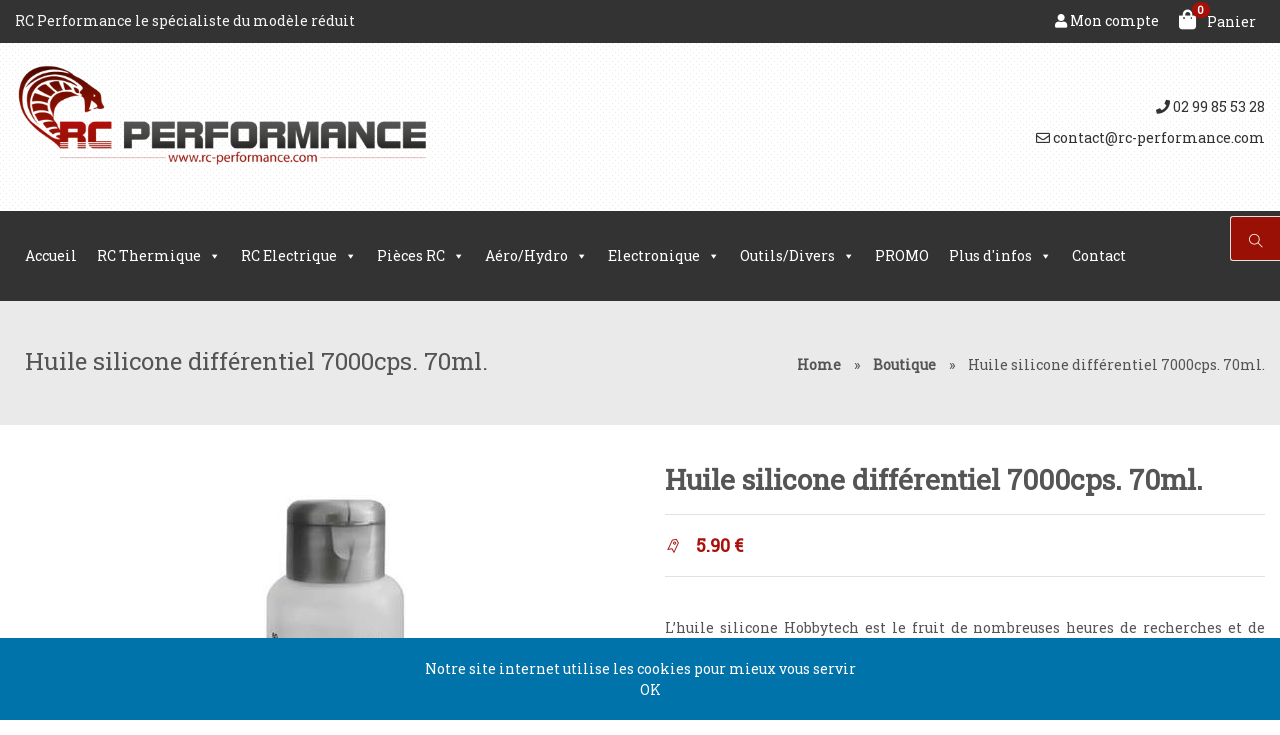

--- FILE ---
content_type: text/html; charset=UTF-8
request_url: https://rc-performance.com/produit/huile-silicone-differentiel-7000cps/
body_size: 20848
content:
<!doctype html>
<html lang="fr-FR">
<head>
	<meta charset="UTF-8">
	<meta name="viewport" content="width=device-width, initial-scale=1">
	
	<link href="https://fonts.googleapis.com/css?family=Roboto Slab" rel="stylesheet" type="text/css"><link href="https://fonts.googleapis.com/css?family=Candal" rel="stylesheet" type="text/css">					<script>document.documentElement.className = document.documentElement.className + ' yes-js js_active js'</script>
				<meta name='robots' content='index, follow, max-image-preview:large, max-snippet:-1, max-video-preview:-1' />

	<!-- This site is optimized with the Yoast SEO plugin v21.0 - https://yoast.com/wordpress/plugins/seo/ -->
	<title>Huile silicone différentiel 7000cps. 70ml. - Rc Performance</title>
	<link rel="canonical" href="https://rc-performance.com/produit/huile-silicone-differentiel-7000cps/" />
	<meta property="og:locale" content="fr_FR" />
	<meta property="og:type" content="article" />
	<meta property="og:title" content="Huile silicone différentiel 7000cps. 70ml. - Rc Performance" />
	<meta property="og:description" content="L&#039;huile silicone Hobbytech est le fruit de nombreuses heures de recherches et de tests dans les conditions les plus extrêmes , cela a permis d&#039;élaborer une huile de qualité qui permet une meilleure efficacité et tenue dans la durée de votre utilisation . Bénéficiez d&#039;une très large gamme allant d&#039;une viscosité de 100 cps à 60000 cps afin de trouver le réglage idéal. - Utilisation Compétition ou Loisir - Légende de la viscosité 100 cps ( très fluide ) et 60000 cps (très épais ) - Livrée en tube étanche de 70 ml pour un stockage simplifié et efficace" />
	<meta property="og:url" content="https://rc-performance.com/produit/huile-silicone-differentiel-7000cps/" />
	<meta property="og:site_name" content="Rc Performance" />
	<meta property="article:modified_time" content="2020-04-04T08:32:08+00:00" />
	<meta property="og:image" content="https://rc-performance.com/wp-content/uploads/2016/04/huile-silicone.jpg" />
	<meta property="og:image:width" content="356" />
	<meta property="og:image:height" content="400" />
	<meta property="og:image:type" content="image/jpeg" />
	<script type="application/ld+json" class="yoast-schema-graph">{"@context":"https://schema.org","@graph":[{"@type":"WebPage","@id":"https://rc-performance.com/produit/huile-silicone-differentiel-7000cps/","url":"https://rc-performance.com/produit/huile-silicone-differentiel-7000cps/","name":"Huile silicone différentiel 7000cps. 70ml. - Rc Performance","isPartOf":{"@id":"https://rc-performance.com/#website"},"primaryImageOfPage":{"@id":"https://rc-performance.com/produit/huile-silicone-differentiel-7000cps/#primaryimage"},"image":{"@id":"https://rc-performance.com/produit/huile-silicone-differentiel-7000cps/#primaryimage"},"thumbnailUrl":"https://rc-performance.com/wp-content/uploads/2016/04/huile-silicone.jpg","datePublished":"2016-07-08T12:30:19+00:00","dateModified":"2020-04-04T08:32:08+00:00","breadcrumb":{"@id":"https://rc-performance.com/produit/huile-silicone-differentiel-7000cps/#breadcrumb"},"inLanguage":"fr-FR","potentialAction":[{"@type":"ReadAction","target":["https://rc-performance.com/produit/huile-silicone-differentiel-7000cps/"]}]},{"@type":"ImageObject","inLanguage":"fr-FR","@id":"https://rc-performance.com/produit/huile-silicone-differentiel-7000cps/#primaryimage","url":"https://rc-performance.com/wp-content/uploads/2016/04/huile-silicone.jpg","contentUrl":"https://rc-performance.com/wp-content/uploads/2016/04/huile-silicone.jpg","width":356,"height":400},{"@type":"BreadcrumbList","@id":"https://rc-performance.com/produit/huile-silicone-differentiel-7000cps/#breadcrumb","itemListElement":[{"@type":"ListItem","position":1,"name":"Home","item":"https://rc-performance.com/"},{"@type":"ListItem","position":2,"name":"Boutique","item":"https://rc-performance.com/modelisme-rennes-35/"},{"@type":"ListItem","position":3,"name":"Huile silicone différentiel 7000cps. 70ml."}]},{"@type":"WebSite","@id":"https://rc-performance.com/#website","url":"https://rc-performance.com/","name":"Rc Performance","description":"Vente de voiture radiocommandé","potentialAction":[{"@type":"SearchAction","target":{"@type":"EntryPoint","urlTemplate":"https://rc-performance.com/?s={search_term_string}"},"query-input":"required name=search_term_string"}],"inLanguage":"fr-FR"}]}</script>
	<!-- / Yoast SEO plugin. -->


<link rel='dns-prefetch' href='//use.fontawesome.com' />
<link rel="alternate" type="application/rss+xml" title="Rc Performance &raquo; Flux" href="https://rc-performance.com/feed/" />
<link rel="alternate" type="application/rss+xml" title="Rc Performance &raquo; Flux des commentaires" href="https://rc-performance.com/comments/feed/" />
<script type="text/javascript">
window._wpemojiSettings = {"baseUrl":"https:\/\/s.w.org\/images\/core\/emoji\/14.0.0\/72x72\/","ext":".png","svgUrl":"https:\/\/s.w.org\/images\/core\/emoji\/14.0.0\/svg\/","svgExt":".svg","source":{"concatemoji":"https:\/\/rc-performance.com\/wp-includes\/js\/wp-emoji-release.min.js?ver=6.3"}};
/*! This file is auto-generated */
!function(i,n){var o,s,e;function c(e){try{var t={supportTests:e,timestamp:(new Date).valueOf()};sessionStorage.setItem(o,JSON.stringify(t))}catch(e){}}function p(e,t,n){e.clearRect(0,0,e.canvas.width,e.canvas.height),e.fillText(t,0,0);var t=new Uint32Array(e.getImageData(0,0,e.canvas.width,e.canvas.height).data),r=(e.clearRect(0,0,e.canvas.width,e.canvas.height),e.fillText(n,0,0),new Uint32Array(e.getImageData(0,0,e.canvas.width,e.canvas.height).data));return t.every(function(e,t){return e===r[t]})}function u(e,t,n){switch(t){case"flag":return n(e,"\ud83c\udff3\ufe0f\u200d\u26a7\ufe0f","\ud83c\udff3\ufe0f\u200b\u26a7\ufe0f")?!1:!n(e,"\ud83c\uddfa\ud83c\uddf3","\ud83c\uddfa\u200b\ud83c\uddf3")&&!n(e,"\ud83c\udff4\udb40\udc67\udb40\udc62\udb40\udc65\udb40\udc6e\udb40\udc67\udb40\udc7f","\ud83c\udff4\u200b\udb40\udc67\u200b\udb40\udc62\u200b\udb40\udc65\u200b\udb40\udc6e\u200b\udb40\udc67\u200b\udb40\udc7f");case"emoji":return!n(e,"\ud83e\udef1\ud83c\udffb\u200d\ud83e\udef2\ud83c\udfff","\ud83e\udef1\ud83c\udffb\u200b\ud83e\udef2\ud83c\udfff")}return!1}function f(e,t,n){var r="undefined"!=typeof WorkerGlobalScope&&self instanceof WorkerGlobalScope?new OffscreenCanvas(300,150):i.createElement("canvas"),a=r.getContext("2d",{willReadFrequently:!0}),o=(a.textBaseline="top",a.font="600 32px Arial",{});return e.forEach(function(e){o[e]=t(a,e,n)}),o}function t(e){var t=i.createElement("script");t.src=e,t.defer=!0,i.head.appendChild(t)}"undefined"!=typeof Promise&&(o="wpEmojiSettingsSupports",s=["flag","emoji"],n.supports={everything:!0,everythingExceptFlag:!0},e=new Promise(function(e){i.addEventListener("DOMContentLoaded",e,{once:!0})}),new Promise(function(t){var n=function(){try{var e=JSON.parse(sessionStorage.getItem(o));if("object"==typeof e&&"number"==typeof e.timestamp&&(new Date).valueOf()<e.timestamp+604800&&"object"==typeof e.supportTests)return e.supportTests}catch(e){}return null}();if(!n){if("undefined"!=typeof Worker&&"undefined"!=typeof OffscreenCanvas&&"undefined"!=typeof URL&&URL.createObjectURL&&"undefined"!=typeof Blob)try{var e="postMessage("+f.toString()+"("+[JSON.stringify(s),u.toString(),p.toString()].join(",")+"));",r=new Blob([e],{type:"text/javascript"}),a=new Worker(URL.createObjectURL(r),{name:"wpTestEmojiSupports"});return void(a.onmessage=function(e){c(n=e.data),a.terminate(),t(n)})}catch(e){}c(n=f(s,u,p))}t(n)}).then(function(e){for(var t in e)n.supports[t]=e[t],n.supports.everything=n.supports.everything&&n.supports[t],"flag"!==t&&(n.supports.everythingExceptFlag=n.supports.everythingExceptFlag&&n.supports[t]);n.supports.everythingExceptFlag=n.supports.everythingExceptFlag&&!n.supports.flag,n.DOMReady=!1,n.readyCallback=function(){n.DOMReady=!0}}).then(function(){return e}).then(function(){var e;n.supports.everything||(n.readyCallback(),(e=n.source||{}).concatemoji?t(e.concatemoji):e.wpemoji&&e.twemoji&&(t(e.twemoji),t(e.wpemoji)))}))}((window,document),window._wpemojiSettings);
</script>
<style type="text/css">
img.wp-smiley,
img.emoji {
	display: inline !important;
	border: none !important;
	box-shadow: none !important;
	height: 1em !important;
	width: 1em !important;
	margin: 0 0.07em !important;
	vertical-align: -0.1em !important;
	background: none !important;
	padding: 0 !important;
}
</style>
	<link rel='stylesheet' id='wp-block-library-css' href='https://rc-performance.com/wp-includes/css/dist/block-library/style.min.css?ver=6.3' type='text/css' media='all' />
<link rel='stylesheet' id='wc-blocks-style-css' href='https://rc-performance.com/wp-content/plugins/woocommerce/packages/woocommerce-blocks/build/wc-blocks.css?ver=10.6.5' type='text/css' media='all' />
<link rel='stylesheet' id='wc-blocks-style-active-filters-css' href='https://rc-performance.com/wp-content/plugins/woocommerce/packages/woocommerce-blocks/build/active-filters.css?ver=10.6.5' type='text/css' media='all' />
<link rel='stylesheet' id='wc-blocks-style-add-to-cart-form-css' href='https://rc-performance.com/wp-content/plugins/woocommerce/packages/woocommerce-blocks/build/add-to-cart-form.css?ver=10.6.5' type='text/css' media='all' />
<link rel='stylesheet' id='wc-blocks-packages-style-css' href='https://rc-performance.com/wp-content/plugins/woocommerce/packages/woocommerce-blocks/build/packages-style.css?ver=10.6.5' type='text/css' media='all' />
<link rel='stylesheet' id='wc-blocks-style-all-products-css' href='https://rc-performance.com/wp-content/plugins/woocommerce/packages/woocommerce-blocks/build/all-products.css?ver=10.6.5' type='text/css' media='all' />
<link rel='stylesheet' id='wc-blocks-style-all-reviews-css' href='https://rc-performance.com/wp-content/plugins/woocommerce/packages/woocommerce-blocks/build/all-reviews.css?ver=10.6.5' type='text/css' media='all' />
<link rel='stylesheet' id='wc-blocks-style-attribute-filter-css' href='https://rc-performance.com/wp-content/plugins/woocommerce/packages/woocommerce-blocks/build/attribute-filter.css?ver=10.6.5' type='text/css' media='all' />
<link rel='stylesheet' id='wc-blocks-style-breadcrumbs-css' href='https://rc-performance.com/wp-content/plugins/woocommerce/packages/woocommerce-blocks/build/breadcrumbs.css?ver=10.6.5' type='text/css' media='all' />
<link rel='stylesheet' id='wc-blocks-style-catalog-sorting-css' href='https://rc-performance.com/wp-content/plugins/woocommerce/packages/woocommerce-blocks/build/catalog-sorting.css?ver=10.6.5' type='text/css' media='all' />
<link rel='stylesheet' id='wc-blocks-style-customer-account-css' href='https://rc-performance.com/wp-content/plugins/woocommerce/packages/woocommerce-blocks/build/customer-account.css?ver=10.6.5' type='text/css' media='all' />
<link rel='stylesheet' id='wc-blocks-style-featured-category-css' href='https://rc-performance.com/wp-content/plugins/woocommerce/packages/woocommerce-blocks/build/featured-category.css?ver=10.6.5' type='text/css' media='all' />
<link rel='stylesheet' id='wc-blocks-style-featured-product-css' href='https://rc-performance.com/wp-content/plugins/woocommerce/packages/woocommerce-blocks/build/featured-product.css?ver=10.6.5' type='text/css' media='all' />
<link rel='stylesheet' id='wc-blocks-style-mini-cart-css' href='https://rc-performance.com/wp-content/plugins/woocommerce/packages/woocommerce-blocks/build/mini-cart.css?ver=10.6.5' type='text/css' media='all' />
<link rel='stylesheet' id='wc-blocks-style-price-filter-css' href='https://rc-performance.com/wp-content/plugins/woocommerce/packages/woocommerce-blocks/build/price-filter.css?ver=10.6.5' type='text/css' media='all' />
<link rel='stylesheet' id='wc-blocks-style-product-add-to-cart-css' href='https://rc-performance.com/wp-content/plugins/woocommerce/packages/woocommerce-blocks/build/product-add-to-cart.css?ver=10.6.5' type='text/css' media='all' />
<link rel='stylesheet' id='wc-blocks-style-product-button-css' href='https://rc-performance.com/wp-content/plugins/woocommerce/packages/woocommerce-blocks/build/product-button.css?ver=10.6.5' type='text/css' media='all' />
<link rel='stylesheet' id='wc-blocks-style-product-categories-css' href='https://rc-performance.com/wp-content/plugins/woocommerce/packages/woocommerce-blocks/build/product-categories.css?ver=10.6.5' type='text/css' media='all' />
<link rel='stylesheet' id='wc-blocks-style-product-image-css' href='https://rc-performance.com/wp-content/plugins/woocommerce/packages/woocommerce-blocks/build/product-image.css?ver=10.6.5' type='text/css' media='all' />
<link rel='stylesheet' id='wc-blocks-style-product-image-gallery-css' href='https://rc-performance.com/wp-content/plugins/woocommerce/packages/woocommerce-blocks/build/product-image-gallery.css?ver=10.6.5' type='text/css' media='all' />
<link rel='stylesheet' id='wc-blocks-style-product-query-css' href='https://rc-performance.com/wp-content/plugins/woocommerce/packages/woocommerce-blocks/build/product-query.css?ver=10.6.5' type='text/css' media='all' />
<link rel='stylesheet' id='wc-blocks-style-product-results-count-css' href='https://rc-performance.com/wp-content/plugins/woocommerce/packages/woocommerce-blocks/build/product-results-count.css?ver=10.6.5' type='text/css' media='all' />
<link rel='stylesheet' id='wc-blocks-style-product-reviews-css' href='https://rc-performance.com/wp-content/plugins/woocommerce/packages/woocommerce-blocks/build/product-reviews.css?ver=10.6.5' type='text/css' media='all' />
<link rel='stylesheet' id='wc-blocks-style-product-sale-badge-css' href='https://rc-performance.com/wp-content/plugins/woocommerce/packages/woocommerce-blocks/build/product-sale-badge.css?ver=10.6.5' type='text/css' media='all' />
<link rel='stylesheet' id='wc-blocks-style-product-search-css' href='https://rc-performance.com/wp-content/plugins/woocommerce/packages/woocommerce-blocks/build/product-search.css?ver=10.6.5' type='text/css' media='all' />
<link rel='stylesheet' id='wc-blocks-style-product-sku-css' href='https://rc-performance.com/wp-content/plugins/woocommerce/packages/woocommerce-blocks/build/product-sku.css?ver=10.6.5' type='text/css' media='all' />
<link rel='stylesheet' id='wc-blocks-style-product-stock-indicator-css' href='https://rc-performance.com/wp-content/plugins/woocommerce/packages/woocommerce-blocks/build/product-stock-indicator.css?ver=10.6.5' type='text/css' media='all' />
<link rel='stylesheet' id='wc-blocks-style-product-summary-css' href='https://rc-performance.com/wp-content/plugins/woocommerce/packages/woocommerce-blocks/build/product-summary.css?ver=10.6.5' type='text/css' media='all' />
<link rel='stylesheet' id='wc-blocks-style-product-title-css' href='https://rc-performance.com/wp-content/plugins/woocommerce/packages/woocommerce-blocks/build/product-title.css?ver=10.6.5' type='text/css' media='all' />
<link rel='stylesheet' id='wc-blocks-style-rating-filter-css' href='https://rc-performance.com/wp-content/plugins/woocommerce/packages/woocommerce-blocks/build/rating-filter.css?ver=10.6.5' type='text/css' media='all' />
<link rel='stylesheet' id='wc-blocks-style-reviews-by-category-css' href='https://rc-performance.com/wp-content/plugins/woocommerce/packages/woocommerce-blocks/build/reviews-by-category.css?ver=10.6.5' type='text/css' media='all' />
<link rel='stylesheet' id='wc-blocks-style-reviews-by-product-css' href='https://rc-performance.com/wp-content/plugins/woocommerce/packages/woocommerce-blocks/build/reviews-by-product.css?ver=10.6.5' type='text/css' media='all' />
<link rel='stylesheet' id='wc-blocks-style-product-details-css' href='https://rc-performance.com/wp-content/plugins/woocommerce/packages/woocommerce-blocks/build/product-details.css?ver=10.6.5' type='text/css' media='all' />
<link rel='stylesheet' id='wc-blocks-style-single-product-css' href='https://rc-performance.com/wp-content/plugins/woocommerce/packages/woocommerce-blocks/build/single-product.css?ver=10.6.5' type='text/css' media='all' />
<link rel='stylesheet' id='wc-blocks-style-stock-filter-css' href='https://rc-performance.com/wp-content/plugins/woocommerce/packages/woocommerce-blocks/build/stock-filter.css?ver=10.6.5' type='text/css' media='all' />
<link rel='stylesheet' id='wc-blocks-style-cart-css' href='https://rc-performance.com/wp-content/plugins/woocommerce/packages/woocommerce-blocks/build/cart.css?ver=10.6.5' type='text/css' media='all' />
<link rel='stylesheet' id='wc-blocks-style-checkout-css' href='https://rc-performance.com/wp-content/plugins/woocommerce/packages/woocommerce-blocks/build/checkout.css?ver=10.6.5' type='text/css' media='all' />
<link rel='stylesheet' id='wc-blocks-style-mini-cart-contents-css' href='https://rc-performance.com/wp-content/plugins/woocommerce/packages/woocommerce-blocks/build/mini-cart-contents.css?ver=10.6.5' type='text/css' media='all' />
<link rel='stylesheet' id='jquery-selectBox-css' href='https://rc-performance.com/wp-content/plugins/yith-woocommerce-wishlist/assets/css/jquery.selectBox.css?ver=1.2.0' type='text/css' media='all' />
<link rel='stylesheet' id='yith-wcwl-font-awesome-css' href='https://rc-performance.com/wp-content/plugins/yith-woocommerce-wishlist/assets/css/font-awesome.css?ver=4.7.0' type='text/css' media='all' />
<link rel='stylesheet' id='woocommerce_prettyPhoto_css-css' href='//rc-performance.com/wp-content/plugins/woocommerce/assets/css/prettyPhoto.css?ver=3.1.6' type='text/css' media='all' />
<link rel='stylesheet' id='yith-wcwl-main-css' href='https://rc-performance.com/wp-content/plugins/yith-woocommerce-wishlist/assets/css/style.css?ver=3.24.0' type='text/css' media='all' />
<style id='yith-wcwl-main-inline-css' type='text/css'>
.woocommerce a.add_to_wishlist.button.alt{background-color: #333333; background: #333333;color: #ffffff;border-color: #333333;}.woocommerce a.add_to_wishlist.button.alt:hover{background-color: #4F4F4F; background: #4F4F4F;color: #ffffff;border-color: #4F4F4F;}.woocommerce a.add_to_wishlist.button.alt{border-radius: 16px;}.woocommerce .wishlist_table a.add_to_cart.button.alt{background: #333333; background-color: #333333;color: #ffffff;border-color: #333333;}.woocommerce .wishlist_table a.add_to_cart.button.alt:hover{background: #4F4F4F; background-color: #4F4F4F;color: #ffffff;border-color: #4F4F4F;}.woocommerce .wishlist_table a.add_to_cart.button.alt{border-radius: 16px;}.woocommerce .hidden-title-form button,
								   .yith-wcwl-wishlist-new .create-wishlist-button,
								   .wishlist_manage_table tfoot button.submit-wishlist-changes,
								   .yith-wcwl-wishlist-search-form button.wishlist-search-button{background: #333333; background-color: #333333;color: #ffffff;border-color: #333333;}.woocommerce .hidden-title-form button:hover,
								   .yith-wcwl-wishlist-new .create-wishlist-button:hover,
								   .wishlist_manage_table tfoot button.submit-wishlist-changes:hover,
								   .yith-wcwl-wishlist-search-form button.wishlist-search-button:hover{background: #333333; background-color: #333333;color: #ffffff;border-color: #333333;}.woocommerce .wishlist-title a.show-title-form,
								   .woocommerce .hidden-title-form a.hide-title-form,
								   .wishlist_manage_table tfoot a.create-new-wishlist{background: #333333; background-color: #333333;color: #ffffff;border-color: #333333;}.woocommerce .wishlist-title a.show-title-form:hover,
								   .woocommerce .hidden-title-form a.hide-title-form:hover,
								   .wishlist_manage_table tfoot a.create-new-wishlist:hover{background: #333333; background-color: #333333;color: #ffffff;border-color: #333333;}.woocommerce table.shop_table.wishlist_table tr td{background: #FFFFFF; background-color: #FFFFFF;color: #6D6C6C;border-color: #FFFFFF;}.wishlist_table thead tr th,
								   .wishlist_table tfoot td td,
								   .widget_yith-wcwl-lists ul.dropdown li.current a,
								   .widget_yith-wcwl-lists ul.dropdown li a:hover,
								   .selectBox-dropdown-menu.selectBox-options li.selectBox-selected a,
								   .selectBox-dropdown-menu.selectBox-options li.selectBox-hover a{background: #F4F4F4; background-color: #F4F4F4;}
</style>
<style id='classic-theme-styles-inline-css' type='text/css'>
/*! This file is auto-generated */
.wp-block-button__link{color:#fff;background-color:#32373c;border-radius:9999px;box-shadow:none;text-decoration:none;padding:calc(.667em + 2px) calc(1.333em + 2px);font-size:1.125em}.wp-block-file__button{background:#32373c;color:#fff;text-decoration:none}
</style>
<style id='global-styles-inline-css' type='text/css'>
body{--wp--preset--color--black: #000000;--wp--preset--color--cyan-bluish-gray: #abb8c3;--wp--preset--color--white: #ffffff;--wp--preset--color--pale-pink: #f78da7;--wp--preset--color--vivid-red: #cf2e2e;--wp--preset--color--luminous-vivid-orange: #ff6900;--wp--preset--color--luminous-vivid-amber: #fcb900;--wp--preset--color--light-green-cyan: #7bdcb5;--wp--preset--color--vivid-green-cyan: #00d084;--wp--preset--color--pale-cyan-blue: #8ed1fc;--wp--preset--color--vivid-cyan-blue: #0693e3;--wp--preset--color--vivid-purple: #9b51e0;--wp--preset--gradient--vivid-cyan-blue-to-vivid-purple: linear-gradient(135deg,rgba(6,147,227,1) 0%,rgb(155,81,224) 100%);--wp--preset--gradient--light-green-cyan-to-vivid-green-cyan: linear-gradient(135deg,rgb(122,220,180) 0%,rgb(0,208,130) 100%);--wp--preset--gradient--luminous-vivid-amber-to-luminous-vivid-orange: linear-gradient(135deg,rgba(252,185,0,1) 0%,rgba(255,105,0,1) 100%);--wp--preset--gradient--luminous-vivid-orange-to-vivid-red: linear-gradient(135deg,rgba(255,105,0,1) 0%,rgb(207,46,46) 100%);--wp--preset--gradient--very-light-gray-to-cyan-bluish-gray: linear-gradient(135deg,rgb(238,238,238) 0%,rgb(169,184,195) 100%);--wp--preset--gradient--cool-to-warm-spectrum: linear-gradient(135deg,rgb(74,234,220) 0%,rgb(151,120,209) 20%,rgb(207,42,186) 40%,rgb(238,44,130) 60%,rgb(251,105,98) 80%,rgb(254,248,76) 100%);--wp--preset--gradient--blush-light-purple: linear-gradient(135deg,rgb(255,206,236) 0%,rgb(152,150,240) 100%);--wp--preset--gradient--blush-bordeaux: linear-gradient(135deg,rgb(254,205,165) 0%,rgb(254,45,45) 50%,rgb(107,0,62) 100%);--wp--preset--gradient--luminous-dusk: linear-gradient(135deg,rgb(255,203,112) 0%,rgb(199,81,192) 50%,rgb(65,88,208) 100%);--wp--preset--gradient--pale-ocean: linear-gradient(135deg,rgb(255,245,203) 0%,rgb(182,227,212) 50%,rgb(51,167,181) 100%);--wp--preset--gradient--electric-grass: linear-gradient(135deg,rgb(202,248,128) 0%,rgb(113,206,126) 100%);--wp--preset--gradient--midnight: linear-gradient(135deg,rgb(2,3,129) 0%,rgb(40,116,252) 100%);--wp--preset--font-size--small: 13px;--wp--preset--font-size--medium: 20px;--wp--preset--font-size--large: 36px;--wp--preset--font-size--x-large: 42px;--wp--preset--spacing--20: 0.44rem;--wp--preset--spacing--30: 0.67rem;--wp--preset--spacing--40: 1rem;--wp--preset--spacing--50: 1.5rem;--wp--preset--spacing--60: 2.25rem;--wp--preset--spacing--70: 3.38rem;--wp--preset--spacing--80: 5.06rem;--wp--preset--shadow--natural: 6px 6px 9px rgba(0, 0, 0, 0.2);--wp--preset--shadow--deep: 12px 12px 50px rgba(0, 0, 0, 0.4);--wp--preset--shadow--sharp: 6px 6px 0px rgba(0, 0, 0, 0.2);--wp--preset--shadow--outlined: 6px 6px 0px -3px rgba(255, 255, 255, 1), 6px 6px rgba(0, 0, 0, 1);--wp--preset--shadow--crisp: 6px 6px 0px rgba(0, 0, 0, 1);}:where(.is-layout-flex){gap: 0.5em;}:where(.is-layout-grid){gap: 0.5em;}body .is-layout-flow > .alignleft{float: left;margin-inline-start: 0;margin-inline-end: 2em;}body .is-layout-flow > .alignright{float: right;margin-inline-start: 2em;margin-inline-end: 0;}body .is-layout-flow > .aligncenter{margin-left: auto !important;margin-right: auto !important;}body .is-layout-constrained > .alignleft{float: left;margin-inline-start: 0;margin-inline-end: 2em;}body .is-layout-constrained > .alignright{float: right;margin-inline-start: 2em;margin-inline-end: 0;}body .is-layout-constrained > .aligncenter{margin-left: auto !important;margin-right: auto !important;}body .is-layout-constrained > :where(:not(.alignleft):not(.alignright):not(.alignfull)){max-width: var(--wp--style--global--content-size);margin-left: auto !important;margin-right: auto !important;}body .is-layout-constrained > .alignwide{max-width: var(--wp--style--global--wide-size);}body .is-layout-flex{display: flex;}body .is-layout-flex{flex-wrap: wrap;align-items: center;}body .is-layout-flex > *{margin: 0;}body .is-layout-grid{display: grid;}body .is-layout-grid > *{margin: 0;}:where(.wp-block-columns.is-layout-flex){gap: 2em;}:where(.wp-block-columns.is-layout-grid){gap: 2em;}:where(.wp-block-post-template.is-layout-flex){gap: 1.25em;}:where(.wp-block-post-template.is-layout-grid){gap: 1.25em;}.has-black-color{color: var(--wp--preset--color--black) !important;}.has-cyan-bluish-gray-color{color: var(--wp--preset--color--cyan-bluish-gray) !important;}.has-white-color{color: var(--wp--preset--color--white) !important;}.has-pale-pink-color{color: var(--wp--preset--color--pale-pink) !important;}.has-vivid-red-color{color: var(--wp--preset--color--vivid-red) !important;}.has-luminous-vivid-orange-color{color: var(--wp--preset--color--luminous-vivid-orange) !important;}.has-luminous-vivid-amber-color{color: var(--wp--preset--color--luminous-vivid-amber) !important;}.has-light-green-cyan-color{color: var(--wp--preset--color--light-green-cyan) !important;}.has-vivid-green-cyan-color{color: var(--wp--preset--color--vivid-green-cyan) !important;}.has-pale-cyan-blue-color{color: var(--wp--preset--color--pale-cyan-blue) !important;}.has-vivid-cyan-blue-color{color: var(--wp--preset--color--vivid-cyan-blue) !important;}.has-vivid-purple-color{color: var(--wp--preset--color--vivid-purple) !important;}.has-black-background-color{background-color: var(--wp--preset--color--black) !important;}.has-cyan-bluish-gray-background-color{background-color: var(--wp--preset--color--cyan-bluish-gray) !important;}.has-white-background-color{background-color: var(--wp--preset--color--white) !important;}.has-pale-pink-background-color{background-color: var(--wp--preset--color--pale-pink) !important;}.has-vivid-red-background-color{background-color: var(--wp--preset--color--vivid-red) !important;}.has-luminous-vivid-orange-background-color{background-color: var(--wp--preset--color--luminous-vivid-orange) !important;}.has-luminous-vivid-amber-background-color{background-color: var(--wp--preset--color--luminous-vivid-amber) !important;}.has-light-green-cyan-background-color{background-color: var(--wp--preset--color--light-green-cyan) !important;}.has-vivid-green-cyan-background-color{background-color: var(--wp--preset--color--vivid-green-cyan) !important;}.has-pale-cyan-blue-background-color{background-color: var(--wp--preset--color--pale-cyan-blue) !important;}.has-vivid-cyan-blue-background-color{background-color: var(--wp--preset--color--vivid-cyan-blue) !important;}.has-vivid-purple-background-color{background-color: var(--wp--preset--color--vivid-purple) !important;}.has-black-border-color{border-color: var(--wp--preset--color--black) !important;}.has-cyan-bluish-gray-border-color{border-color: var(--wp--preset--color--cyan-bluish-gray) !important;}.has-white-border-color{border-color: var(--wp--preset--color--white) !important;}.has-pale-pink-border-color{border-color: var(--wp--preset--color--pale-pink) !important;}.has-vivid-red-border-color{border-color: var(--wp--preset--color--vivid-red) !important;}.has-luminous-vivid-orange-border-color{border-color: var(--wp--preset--color--luminous-vivid-orange) !important;}.has-luminous-vivid-amber-border-color{border-color: var(--wp--preset--color--luminous-vivid-amber) !important;}.has-light-green-cyan-border-color{border-color: var(--wp--preset--color--light-green-cyan) !important;}.has-vivid-green-cyan-border-color{border-color: var(--wp--preset--color--vivid-green-cyan) !important;}.has-pale-cyan-blue-border-color{border-color: var(--wp--preset--color--pale-cyan-blue) !important;}.has-vivid-cyan-blue-border-color{border-color: var(--wp--preset--color--vivid-cyan-blue) !important;}.has-vivid-purple-border-color{border-color: var(--wp--preset--color--vivid-purple) !important;}.has-vivid-cyan-blue-to-vivid-purple-gradient-background{background: var(--wp--preset--gradient--vivid-cyan-blue-to-vivid-purple) !important;}.has-light-green-cyan-to-vivid-green-cyan-gradient-background{background: var(--wp--preset--gradient--light-green-cyan-to-vivid-green-cyan) !important;}.has-luminous-vivid-amber-to-luminous-vivid-orange-gradient-background{background: var(--wp--preset--gradient--luminous-vivid-amber-to-luminous-vivid-orange) !important;}.has-luminous-vivid-orange-to-vivid-red-gradient-background{background: var(--wp--preset--gradient--luminous-vivid-orange-to-vivid-red) !important;}.has-very-light-gray-to-cyan-bluish-gray-gradient-background{background: var(--wp--preset--gradient--very-light-gray-to-cyan-bluish-gray) !important;}.has-cool-to-warm-spectrum-gradient-background{background: var(--wp--preset--gradient--cool-to-warm-spectrum) !important;}.has-blush-light-purple-gradient-background{background: var(--wp--preset--gradient--blush-light-purple) !important;}.has-blush-bordeaux-gradient-background{background: var(--wp--preset--gradient--blush-bordeaux) !important;}.has-luminous-dusk-gradient-background{background: var(--wp--preset--gradient--luminous-dusk) !important;}.has-pale-ocean-gradient-background{background: var(--wp--preset--gradient--pale-ocean) !important;}.has-electric-grass-gradient-background{background: var(--wp--preset--gradient--electric-grass) !important;}.has-midnight-gradient-background{background: var(--wp--preset--gradient--midnight) !important;}.has-small-font-size{font-size: var(--wp--preset--font-size--small) !important;}.has-medium-font-size{font-size: var(--wp--preset--font-size--medium) !important;}.has-large-font-size{font-size: var(--wp--preset--font-size--large) !important;}.has-x-large-font-size{font-size: var(--wp--preset--font-size--x-large) !important;}
.wp-block-navigation a:where(:not(.wp-element-button)){color: inherit;}
:where(.wp-block-post-template.is-layout-flex){gap: 1.25em;}:where(.wp-block-post-template.is-layout-grid){gap: 1.25em;}
:where(.wp-block-columns.is-layout-flex){gap: 2em;}:where(.wp-block-columns.is-layout-grid){gap: 2em;}
.wp-block-pullquote{font-size: 1.5em;line-height: 1.6;}
</style>
<link rel='stylesheet' id='contact-form-7-css' href='https://rc-performance.com/wp-content/plugins/contact-form-7/includes/css/styles.css?ver=5.8' type='text/css' media='all' />
<link rel='stylesheet' id='photoswipe-css' href='https://rc-performance.com/wp-content/plugins/woocommerce/assets/css/photoswipe/photoswipe.min.css?ver=8.0.2' type='text/css' media='all' />
<link rel='stylesheet' id='photoswipe-default-skin-css' href='https://rc-performance.com/wp-content/plugins/woocommerce/assets/css/photoswipe/default-skin/default-skin.min.css?ver=8.0.2' type='text/css' media='all' />
<link rel='stylesheet' id='woocommerce-smallscreen-css' href='https://rc-performance.com/wp-content/plugins/woocommerce/assets/css/woocommerce-smallscreen.css?ver=8.0.2' type='text/css' media='only screen and (max-width: 768px)' />
<style id='woocommerce-inline-inline-css' type='text/css'>
.woocommerce form .form-row .required { visibility: visible; }
</style>
<link rel='stylesheet' id='math-captcha-frontend-css' href='https://rc-performance.com/wp-content/plugins/wp-math-captcha/css/frontend.css?ver=6.3' type='text/css' media='all' />
<link rel='stylesheet' id='megamenu-css' href='https://rc-performance.com/wp-content/uploads/maxmegamenu/style.css?ver=8dd855' type='text/css' media='all' />
<link rel='stylesheet' id='dashicons-css' href='https://rc-performance.com/wp-includes/css/dashicons.min.css?ver=6.3' type='text/css' media='all' />
<style id='dashicons-inline-css' type='text/css'>
[data-font="Dashicons"]:before {font-family: 'Dashicons' !important;content: attr(data-icon) !important;speak: none !important;font-weight: normal !important;font-variant: normal !important;text-transform: none !important;line-height: 1 !important;font-style: normal !important;-webkit-font-smoothing: antialiased !important;-moz-osx-font-smoothing: grayscale !important;}
</style>
<link rel='stylesheet' id='gateway-css' href='https://rc-performance.com/wp-content/plugins/woocommerce-paypal-payments/modules/ppcp-button/assets/css/gateway.css?ver=2.9.2' type='text/css' media='all' />
<link rel='stylesheet' id='origine-shop-style-css' href='https://rc-performance.com/wp-content/themes/Origine-Shop/css/static.css?ver=6.3' type='text/css' media='all' />
<link rel='stylesheet' id='origine-shop-style-defaut-css' href='https://rc-performance.com/wp-content/themes/Origine-Shop/style.css?ver=6.3' type='text/css' media='all' />
<link rel='stylesheet' id='origine-shop-style-responsive-css' href='https://rc-performance.com/wp-content/themes/Origine-Shop/css/style-resp.css?ver=6.3' type='text/css' media='all' />
<link rel='stylesheet' id='origine-fontawesome-css' href='https://rc-performance.com/wp-content/themes/Origine-Shop/css/fonts/font-awesome.min.css?ver=1.0.0' type='text/css' media='all' />
<link rel='stylesheet' id='origine-themify-css' href='https://rc-performance.com/wp-content/themes/Origine-Shop/css/fonts/themify-icons.css?ver=1.0.0' type='text/css' media='all' />
<link rel='stylesheet' id='wc-ppcp-googlepay-css' href='https://rc-performance.com/wp-content/plugins/woocommerce-paypal-payments/modules/ppcp-googlepay/assets/css/styles.css?ver=2.9.2' type='text/css' media='all' />
<link rel='stylesheet' id='bfa-font-awesome-css' href='https://use.fontawesome.com/releases/v5.15.4/css/all.css?ver=2.0.3' type='text/css' media='all' />
<link rel='stylesheet' id='bfa-font-awesome-v4-shim-css' href='https://use.fontawesome.com/releases/v5.15.4/css/v4-shims.css?ver=2.0.3' type='text/css' media='all' />
<style id='bfa-font-awesome-v4-shim-inline-css' type='text/css'>

			@font-face {
				font-family: 'FontAwesome';
				src: url('https://use.fontawesome.com/releases/v5.15.4/webfonts/fa-brands-400.eot'),
				url('https://use.fontawesome.com/releases/v5.15.4/webfonts/fa-brands-400.eot?#iefix') format('embedded-opentype'),
				url('https://use.fontawesome.com/releases/v5.15.4/webfonts/fa-brands-400.woff2') format('woff2'),
				url('https://use.fontawesome.com/releases/v5.15.4/webfonts/fa-brands-400.woff') format('woff'),
				url('https://use.fontawesome.com/releases/v5.15.4/webfonts/fa-brands-400.ttf') format('truetype'),
				url('https://use.fontawesome.com/releases/v5.15.4/webfonts/fa-brands-400.svg#fontawesome') format('svg');
			}

			@font-face {
				font-family: 'FontAwesome';
				src: url('https://use.fontawesome.com/releases/v5.15.4/webfonts/fa-solid-900.eot'),
				url('https://use.fontawesome.com/releases/v5.15.4/webfonts/fa-solid-900.eot?#iefix') format('embedded-opentype'),
				url('https://use.fontawesome.com/releases/v5.15.4/webfonts/fa-solid-900.woff2') format('woff2'),
				url('https://use.fontawesome.com/releases/v5.15.4/webfonts/fa-solid-900.woff') format('woff'),
				url('https://use.fontawesome.com/releases/v5.15.4/webfonts/fa-solid-900.ttf') format('truetype'),
				url('https://use.fontawesome.com/releases/v5.15.4/webfonts/fa-solid-900.svg#fontawesome') format('svg');
			}

			@font-face {
				font-family: 'FontAwesome';
				src: url('https://use.fontawesome.com/releases/v5.15.4/webfonts/fa-regular-400.eot'),
				url('https://use.fontawesome.com/releases/v5.15.4/webfonts/fa-regular-400.eot?#iefix') format('embedded-opentype'),
				url('https://use.fontawesome.com/releases/v5.15.4/webfonts/fa-regular-400.woff2') format('woff2'),
				url('https://use.fontawesome.com/releases/v5.15.4/webfonts/fa-regular-400.woff') format('woff'),
				url('https://use.fontawesome.com/releases/v5.15.4/webfonts/fa-regular-400.ttf') format('truetype'),
				url('https://use.fontawesome.com/releases/v5.15.4/webfonts/fa-regular-400.svg#fontawesome') format('svg');
				unicode-range: U+F004-F005,U+F007,U+F017,U+F022,U+F024,U+F02E,U+F03E,U+F044,U+F057-F059,U+F06E,U+F070,U+F075,U+F07B-F07C,U+F080,U+F086,U+F089,U+F094,U+F09D,U+F0A0,U+F0A4-F0A7,U+F0C5,U+F0C7-F0C8,U+F0E0,U+F0EB,U+F0F3,U+F0F8,U+F0FE,U+F111,U+F118-F11A,U+F11C,U+F133,U+F144,U+F146,U+F14A,U+F14D-F14E,U+F150-F152,U+F15B-F15C,U+F164-F165,U+F185-F186,U+F191-F192,U+F1AD,U+F1C1-F1C9,U+F1CD,U+F1D8,U+F1E3,U+F1EA,U+F1F6,U+F1F9,U+F20A,U+F247-F249,U+F24D,U+F254-F25B,U+F25D,U+F267,U+F271-F274,U+F279,U+F28B,U+F28D,U+F2B5-F2B6,U+F2B9,U+F2BB,U+F2BD,U+F2C1-F2C2,U+F2D0,U+F2D2,U+F2DC,U+F2ED,U+F328,U+F358-F35B,U+F3A5,U+F3D1,U+F410,U+F4AD;
			}
		
</style>
<script type='text/javascript' src='https://rc-performance.com/wp-includes/js/jquery/jquery.min.js?ver=3.7.0' id='jquery-core-js'></script>
<script type='text/javascript' src='https://rc-performance.com/wp-includes/js/jquery/jquery-migrate.min.js?ver=3.4.1' id='jquery-migrate-js'></script>
<link rel="https://api.w.org/" href="https://rc-performance.com/wp-json/" /><link rel="alternate" type="application/json" href="https://rc-performance.com/wp-json/wp/v2/product/11411" /><link rel="EditURI" type="application/rsd+xml" title="RSD" href="https://rc-performance.com/xmlrpc.php?rsd" />
<meta name="generator" content="WordPress 6.3" />
<meta name="generator" content="WooCommerce 8.0.2" />
<link rel='shortlink' href='https://rc-performance.com/?p=11411' />
<link rel="alternate" type="application/json+oembed" href="https://rc-performance.com/wp-json/oembed/1.0/embed?url=https%3A%2F%2Frc-performance.com%2Fproduit%2Fhuile-silicone-differentiel-7000cps%2F" />
<link rel="alternate" type="text/xml+oembed" href="https://rc-performance.com/wp-json/oembed/1.0/embed?url=https%3A%2F%2Frc-performance.com%2Fproduit%2Fhuile-silicone-differentiel-7000cps%2F&#038;format=xml" />
<script type="text/javascript">
(function(url){
	if(/(?:Chrome\/26\.0\.1410\.63 Safari\/537\.31|WordfenceTestMonBot)/.test(navigator.userAgent)){ return; }
	var addEvent = function(evt, handler) {
		if (window.addEventListener) {
			document.addEventListener(evt, handler, false);
		} else if (window.attachEvent) {
			document.attachEvent('on' + evt, handler);
		}
	};
	var removeEvent = function(evt, handler) {
		if (window.removeEventListener) {
			document.removeEventListener(evt, handler, false);
		} else if (window.detachEvent) {
			document.detachEvent('on' + evt, handler);
		}
	};
	var evts = 'contextmenu dblclick drag dragend dragenter dragleave dragover dragstart drop keydown keypress keyup mousedown mousemove mouseout mouseover mouseup mousewheel scroll'.split(' ');
	var logHuman = function() {
		if (window.wfLogHumanRan) { return; }
		window.wfLogHumanRan = true;
		var wfscr = document.createElement('script');
		wfscr.type = 'text/javascript';
		wfscr.async = true;
		wfscr.src = url + '&r=' + Math.random();
		(document.getElementsByTagName('head')[0]||document.getElementsByTagName('body')[0]).appendChild(wfscr);
		for (var i = 0; i < evts.length; i++) {
			removeEvent(evts[i], logHuman);
		}
	};
	for (var i = 0; i < evts.length; i++) {
		addEvent(evts[i], logHuman);
	}
})('//rc-performance.com/?wordfence_lh=1&hid=4A075854F410239CAD56000666A3A662');
</script><script type="text/javascript">
		   var ajaxurl = "https://rc-performance.com/wp-admin/admin-ajax.php";
		 </script>	<noscript><style>.woocommerce-product-gallery{ opacity: 1 !important; }</style></noscript>
	<link rel="icon" href="https://rc-performance.com/wp-content/uploads/2016/03/cropped-logo-rc-performance-RCP-32x32.jpg" sizes="32x32" />
<link rel="icon" href="https://rc-performance.com/wp-content/uploads/2016/03/cropped-logo-rc-performance-RCP-192x192.jpg" sizes="192x192" />
<link rel="apple-touch-icon" href="https://rc-performance.com/wp-content/uploads/2016/03/cropped-logo-rc-performance-RCP-180x180.jpg" />
<meta name="msapplication-TileImage" content="https://rc-performance.com/wp-content/uploads/2016/03/cropped-logo-rc-performance-RCP-270x270.jpg" />
<style type="text/css">/** Mega Menu CSS: fs **/</style>
	<script>
  (function(i,s,o,g,r,a,m){i['GoogleAnalyticsObject']=r;i[r]=i[r]||function(){
  (i[r].q=i[r].q||[]).push(arguments)},i[r].l=1*new Date();a=s.createElement(o),
  m=s.getElementsByTagName(o)[0];a.async=1;a.src=g;m.parentNode.insertBefore(a,m)
  })(window,document,'script','//www.google-analytics.com/analytics.js','ga');

  ga('create', 'UA-44464224-1', 'rc-performance.com');
  ga('send', 'pageview');

</script><script src="https://rc-performance.com/wp-content/themes/Origine-Shop/js/jQuery.js"></script>
</head>
<body class="product-template-default single single-product postid-11411 theme-Origine-Shop woocommerce woocommerce-page woocommerce-no-js mega-menu-menu-1">
<div id="page" class="site">
	
	<div class="btn-open">
			<span class="ti-search"></span>
	</div>
	
	<div style="top:-100%" class="intuitive search">
		<div class="content-intuitive-search">
			<form role="search" method="get" class="recherche-os" action="https://rc-performance.com/">
				<input type="text" class="input-search-intuitive" name="s" placeholder="Saisissez vos mots clés ..." value="">
				<button type="submit" class="button-search-os"><img src="https://rc-performance.com/wp-content/themes/Origine-Shop/css/images/search.svg" width="20" height="20"></button><span class="close-int"><img src="https://rc-performance.com/wp-content/themes/Origine-Shop/css/images/cross-out.svg" width="20" height="20"></span><br />
				<input checked=checked type="radio" name="post_type" value="product" id="search-1"/><label for="search-1">Un produits en vente</label>
				<input  type="radio" name="post_type" value="any" id="search-2" /><label for="search-2">Un Article de presse</label>				<div style="display:none" id="autocomplete-suggestions" class="autocomplete-suggestions"></div>
			</form>
		</div>
	</div>

		<header class="header-top hide-tablette">
		<div class="ultra-top">
			
				
       
			<div class="header-widget-z1">
			 <section id="black-studio-tinymce-2" class=" widget-align-none half widget widget_black_studio_tinymce"><div class="textwidget"><p>RC Performance le spécialiste du modèle réduit</p>
</div></section>			</div>
			
			<div class="header-widget-z2">
			 <section id="woo-best-cart-2" class=" widget-align-right half widget woo-best-cart"><div class="container_panier_origine">
						<div class="compteur">
                            <a href="https://rc-performance.com/panier/">
							<span class="panier_origine"><span class="compteur-pdt">0</span><i class="fa fa-shopping-bag"></i>Panier</span>
							</a>
							
						</div>
						
				<div class="contenu_panier_origine woocommerce"><div class="widget_shopping_cart_content"></div></div></div><style>.widget_shopping_cart_content{right:0}</style></section><section id="black-studio-tinymce-3" class=" widget-align-right half widget widget_black_studio_tinymce"><div class="textwidget"><p><a href="https://rc-performance.com/mon-compte/"><i class="fa fa-user " ></i> Mon compte</a></p>
</div></section>			</div>
        
 
			
		</div>
	</header>
		
		<header id="masthead" class="site-header">
	
		<div class="contenair-masthead">
	
		<div class="zone_widget_origine_1">
		
			<div class="zone-logo">
				<section id="widget_sp_image-4" class=" widget-align-none half widget widget_sp_image"><a href="https://rc-performance.com" target="_self" class="widget_sp_image-image-link"><img width="600" height="177" class="attachment-full" style="max-width: 100%;" src="https://rc-performance.com/wp-content/uploads/2013/09/logo-rc-performance-e1378802319433.png" /></a></section>			</div>
			
			<div class="sous-logo">
							</div>
			
		
		</div>
		
		<div class="zone_widget_origine_2">
			<div class="zone-central">
							</div>
		</div>
		
		<div class="zone_widget_origine_3">
			<div class="header-top-right">
				<section id="black-studio-tinymce-8" class=" widget-align-right half widget widget_black_studio_tinymce"><div class="textwidget"><p style="text-align: right;"><i class="fa fa-phone " ></i> 02 99 85 53 28</p>
<p style="text-align: right;"><i class="fa fa-envelope-o " ></i> contact@rc-performance.com</p>
</div></section>			</div>
			
			<div class="header-bottom-right">
							</div>
		</div>
		
</div>		
	</header><!-- #masthead -->
		
		
	<div class="imit-navbar"></div>	
					
			<nav id="site-navigation" class="main-navigation menu-fixe-o">
			<div id="mega-menu-wrap-menu-1" class="mega-menu-wrap"><div class="mega-menu-toggle"><div class="mega-toggle-blocks-left"></div><div class="mega-toggle-blocks-center"><div class='mega-toggle-block mega-menu-toggle-block mega-toggle-block-1' id='mega-toggle-block-1' tabindex='0'><span class='mega-toggle-label' role='button' aria-expanded='false'><span class='mega-toggle-label-closed'>MENU</span><span class='mega-toggle-label-open'>MENU</span></span></div></div><div class="mega-toggle-blocks-right"></div></div><ul id="mega-menu-menu-1" class="mega-menu max-mega-menu mega-menu-horizontal mega-no-js" data-event="hover_intent" data-effect="fade_up" data-effect-speed="200" data-effect-mobile="disabled" data-effect-speed-mobile="0" data-mobile-force-width="false" data-second-click="close" data-document-click="collapse" data-vertical-behaviour="standard" data-breakpoint="1049" data-unbind="true" data-mobile-state="collapse_all" data-hover-intent-timeout="300" data-hover-intent-interval="100"><li class='mega-menu-item mega-menu-item-type-post_type mega-menu-item-object-page mega-menu-item-home mega-align-bottom-left mega-menu-flyout mega-menu-item-10444' id='mega-menu-item-10444'><a class="mega-menu-link" href="https://rc-performance.com/" tabindex="0">Accueil</a></li><li class='mega-menu-item mega-menu-item-type-custom mega-menu-item-object-custom mega-menu-item-has-children mega-menu-megamenu mega-align-bottom-left mega-menu-megamenu mega-disable-link mega-menu-item-79' id='mega-menu-item-79'><a class="mega-menu-link" tabindex="0" aria-haspopup="true" aria-expanded="false" role="button">RC Thermique<span class="mega-indicator"></span></a>
<ul class="mega-sub-menu">
<li class='mega-menu-item mega-menu-item-type-custom mega-menu-item-object-custom mega-menu-item-has-children mega-menu-columns-1-of-3 mega-menu-item-80' id='mega-menu-item-80'><a class="mega-menu-link" href="http://s">Marques<span class="mega-indicator"></span></a>
	<ul class="mega-sub-menu">
<li class='mega-menu-item mega-menu-item-type-taxonomy mega-menu-item-object-product_cat mega-menu-item-257' id='mega-menu-item-257'><a class="mega-menu-link" href="https://rc-performance.com/categorie-produit/thermique-kyosho/">Thermiques Kyosho</a></li><li class='mega-menu-item mega-menu-item-type-taxonomy mega-menu-item-object-product_cat mega-menu-item-63286' id='mega-menu-item-63286'><a class="mega-menu-link" href="https://rc-performance.com/categorie-produit/voiture-thermique-hobbytech/">Thermiques HobbyTech</a></li><li class='mega-menu-item mega-menu-item-type-taxonomy mega-menu-item-object-product_cat mega-menu-item-13440' id='mega-menu-item-13440'><a class="mega-menu-link" href="https://rc-performance.com/categorie-produit/voiturethermique-fg/">Thermiques FG</a></li><li class='mega-menu-item mega-menu-item-type-taxonomy mega-menu-item-object-product_cat mega-menu-item-258' id='mega-menu-item-258'><a class="mega-menu-link" href="https://rc-performance.com/categorie-produit/thermique-losi/">Thermiques Losi</a></li><li class='mega-menu-item mega-menu-item-type-taxonomy mega-menu-item-object-product_cat mega-menu-item-3948' id='mega-menu-item-3948'><a class="mega-menu-link" href="https://rc-performance.com/categorie-produit/voiture-thermique-mcd/">Thermiques MCD</a></li><li class='mega-menu-item mega-menu-item-type-taxonomy mega-menu-item-object-product_cat mega-menu-item-4348' id='mega-menu-item-4348'><a class="mega-menu-link" href="https://rc-performance.com/categorie-produit/voitures-thermiques-lrp/">Thermiques LRP</a></li><li class='mega-menu-item mega-menu-item-type-taxonomy mega-menu-item-object-product_cat mega-menu-item-250' id='mega-menu-item-250'><a class="mega-menu-link" href="https://rc-performance.com/categorie-produit/thermique-hpi/">Thermiques HPI</a></li><li class='mega-menu-item mega-menu-item-type-taxonomy mega-menu-item-object-product_cat mega-menu-item-4227' id='mega-menu-item-4227'><a class="mega-menu-link" href="https://rc-performance.com/categorie-produit/voiture-thermique-maverick/">Thermiques Maverick</a></li><li class='mega-menu-item mega-menu-item-type-taxonomy mega-menu-item-object-product_cat mega-menu-item-2160' id='mega-menu-item-2160'><a class="mega-menu-link" href="https://rc-performance.com/categorie-produit/voiture-thermique-mugen/">Thermiques Mugen</a></li><li class='mega-menu-item mega-menu-item-type-taxonomy mega-menu-item-object-product_cat mega-menu-item-1416' id='mega-menu-item-1416'><a class="mega-menu-link" href="https://rc-performance.com/categorie-produit/voiture-thermique-serpent/">Thermiques Serpent</a></li>	</ul>
</li><li class='mega-menu-item mega-menu-item-type-custom mega-menu-item-object-custom mega-menu-item-has-children mega-menu-columns-1-of-3 mega-menu-item-86' id='mega-menu-item-86'><a class="mega-menu-link" href="http://w">Type/Genre<span class="mega-indicator"></span></a>
	<ul class="mega-sub-menu">
<li class='mega-menu-item mega-menu-item-type-taxonomy mega-menu-item-object-product_cat mega-menu-item-253' id='mega-menu-item-253'><a class="mega-menu-link" href="https://rc-performance.com/categorie-produit/thermique-buggytruggy-110/">Buggy/Truggy</a></li><li class='mega-menu-item mega-menu-item-type-taxonomy mega-menu-item-object-product_cat mega-menu-item-62551' id='mega-menu-item-62551'><a class="mega-menu-link" href="https://rc-performance.com/categorie-produit/kit-competition/">Kit Compétition</a></li><li class='mega-menu-item mega-menu-item-type-taxonomy mega-menu-item-object-product_cat mega-menu-item-256' id='mega-menu-item-256'><a class="mega-menu-link" href="https://rc-performance.com/categorie-produit/thermiquetruckcrawler/">Truck/Crawler</a></li><li class='mega-menu-item mega-menu-item-type-taxonomy mega-menu-item-object-product_cat mega-menu-item-254' id='mega-menu-item-254'><a class="mega-menu-link" href="https://rc-performance.com/categorie-produit/electrique-piste/">Piste/Drift</a></li><li class='mega-menu-item mega-menu-item-type-taxonomy mega-menu-item-object-product_cat mega-menu-item-255' id='mega-menu-item-255'><a class="mega-menu-link" href="https://rc-performance.com/categorie-produit/thermique-short-course/">Short-Course</a></li><li class='mega-menu-item mega-menu-item-type-taxonomy mega-menu-item-object-product_cat mega-menu-item-6217' id='mega-menu-item-6217'><a class="mega-menu-link" href="https://rc-performance.com/categorie-produit/voiture-thermique-110/">Voitures 1/10</a></li><li class='mega-menu-item mega-menu-item-type-taxonomy mega-menu-item-object-product_cat mega-menu-item-6218' id='mega-menu-item-6218'><a class="mega-menu-link" href="https://rc-performance.com/categorie-produit/voiture-thermique-18/">Voitures 1/8</a></li><li class='mega-menu-item mega-menu-item-type-taxonomy mega-menu-item-object-product_cat mega-menu-item-252' id='mega-menu-item-252'><a class="mega-menu-link" href="https://rc-performance.com/categorie-produit/thermique-15/">Voitures 1/5</a></li>	</ul>
</li><li class='mega-menu-item mega-menu-item-type-widget widget_sp_image mega-menu-columns-1-of-3 mega-menu-item-widget_sp_image-5' id='mega-menu-item-widget_sp_image-5'><img width="800" height="600" class="attachment-full" style="max-width: 100%;" srcset="https://rc-performance.com/wp-content/uploads/2014/06/8700103861_0.jpg 800w, https://rc-performance.com/wp-content/uploads/2014/06/8700103861_0-768x576.jpg 768w" sizes="(max-width: 800px) 100vw, 800px" src="https://rc-performance.com/wp-content/uploads/2014/06/8700103861_0.jpg" /></li></ul>
</li><li class='mega-menu-item mega-menu-item-type-custom mega-menu-item-object-custom mega-menu-item-has-children mega-menu-megamenu mega-align-bottom-left mega-menu-megamenu mega-menu-item-91' id='mega-menu-item-91'><a class="mega-menu-link" aria-haspopup="true" aria-expanded="false" tabindex="0">RC Electrique<span class="mega-indicator"></span></a>
<ul class="mega-sub-menu">
<li class='mega-menu-item mega-menu-item-type-custom mega-menu-item-object-custom mega-menu-item-has-children mega-menu-columns-1-of-3 mega-menu-item-104' id='mega-menu-item-104'><a class="mega-menu-link" href="http://c">Marques<span class="mega-indicator"></span></a>
	<ul class="mega-sub-menu">
<li class='mega-menu-item mega-menu-item-type-taxonomy mega-menu-item-object-product_cat mega-menu-item-63285' id='mega-menu-item-63285'><a class="mega-menu-link" href="https://rc-performance.com/categorie-produit/voiture-electrique-hobbytech/">Electriques HobbyTech</a></li><li class='mega-menu-item mega-menu-item-type-taxonomy mega-menu-item-object-product_cat mega-menu-item-66269' id='mega-menu-item-66269'><a class="mega-menu-link" href="https://rc-performance.com/categorie-produit/voitures-electriques-funtek/">Electriques Funtek</a></li><li class='mega-menu-item mega-menu-item-type-taxonomy mega-menu-item-object-product_cat mega-menu-item-270' id='mega-menu-item-270'><a class="mega-menu-link" href="https://rc-performance.com/categorie-produit/electrique-traxxas/">Electriques Traxxas</a></li><li class='mega-menu-item mega-menu-item-type-taxonomy mega-menu-item-object-product_cat mega-menu-item-268' id='mega-menu-item-268'><a class="mega-menu-link" href="https://rc-performance.com/categorie-produit/electrique-kyosho/">Electriques Kyosho</a></li><li class='mega-menu-item mega-menu-item-type-taxonomy mega-menu-item-object-product_cat mega-menu-item-69018' id='mega-menu-item-69018'><a class="mega-menu-link" href="https://rc-performance.com/categorie-produit/voiture-electrique-tamiya/">Electrique Kit Tamiya</a></li><li class='mega-menu-item mega-menu-item-type-taxonomy mega-menu-item-object-product_cat mega-menu-item-4375' id='mega-menu-item-4375'><a class="mega-menu-link" href="https://rc-performance.com/categorie-produit/voitures-electriques-abisma/">Electriques Absima</a></li><li class='mega-menu-item mega-menu-item-type-taxonomy mega-menu-item-object-product_cat mega-menu-item-1415' id='mega-menu-item-1415'><a class="mega-menu-link" href="https://rc-performance.com/categorie-produit/voiture-electrique-serpent/">Electrique Serpent</a></li><li class='mega-menu-item mega-menu-item-type-taxonomy mega-menu-item-object-product_cat mega-menu-item-64234' id='mega-menu-item-64234'><a class="mega-menu-link" href="https://rc-performance.com/categorie-produit/voitures-electriques-arrma/">Electriques Arrma</a></li><li class='mega-menu-item mega-menu-item-type-taxonomy mega-menu-item-object-product_cat mega-menu-item-267' id='mega-menu-item-267'><a class="mega-menu-link" href="https://rc-performance.com/categorie-produit/voiture-electrique-hpi/">Electriques HPI</a></li><li class='mega-menu-item mega-menu-item-type-taxonomy mega-menu-item-object-product_cat mega-menu-item-269' id='mega-menu-item-269'><a class="mega-menu-link" href="https://rc-performance.com/categorie-produit/voiture-electrique-losi/">Electriques Losi</a></li><li class='mega-menu-item mega-menu-item-type-taxonomy mega-menu-item-object-product_cat mega-menu-item-1342' id='mega-menu-item-1342'><a class="mega-menu-link" href="https://rc-performance.com/categorie-produit/autres-marques/">Autres Marques</a></li><li class='mega-menu-item mega-menu-item-type-taxonomy mega-menu-item-object-product_cat mega-menu-item-2741' id='mega-menu-item-2741'><a class="mega-menu-link" href="https://rc-performance.com/categorie-produit/voitures-electriques-redcat/">Electriques Redcat</a></li><li class='mega-menu-item mega-menu-item-type-taxonomy mega-menu-item-object-product_cat mega-menu-item-4631' id='mega-menu-item-4631'><a class="mega-menu-link" href="https://rc-performance.com/categorie-produit/voiture-electrique-ecx/">Electriques ECX</a></li><li class='mega-menu-item mega-menu-item-type-taxonomy mega-menu-item-object-product_cat mega-menu-item-4264' id='mega-menu-item-4264'><a class="mega-menu-link" href="https://rc-performance.com/categorie-produit/voitures-electrique-hot-bodies/">Electriques Hot-Bodies</a></li><li class='mega-menu-item mega-menu-item-type-taxonomy mega-menu-item-object-product_cat mega-menu-item-9369' id='mega-menu-item-9369'><a class="mega-menu-link" href="https://rc-performance.com/categorie-produit/voiture-electriques-ishima/">Electriques Ishima</a></li><li class='mega-menu-item mega-menu-item-type-taxonomy mega-menu-item-object-product_cat mega-menu-item-4347' id='mega-menu-item-4347'><a class="mega-menu-link" href="https://rc-performance.com/categorie-produit/voitures-electriques-lrp/">Electriques LRP</a></li><li class='mega-menu-item mega-menu-item-type-taxonomy mega-menu-item-object-product_cat mega-menu-item-2740' id='mega-menu-item-2740'><a class="mega-menu-link" href="https://rc-performance.com/categorie-produit/voitures-electriques-maverick/">Electriques Maverick</a></li><li class='mega-menu-item mega-menu-item-type-taxonomy mega-menu-item-object-product_cat mega-menu-item-2161' id='mega-menu-item-2161'><a class="mega-menu-link" href="https://rc-performance.com/categorie-produit/voitures-electriques-mugen/">Electriques Mugen</a></li>	</ul>
</li><li class='mega-menu-item mega-menu-item-type-custom mega-menu-item-object-custom mega-menu-item-has-children mega-menu-columns-1-of-3 mega-menu-item-105' id='mega-menu-item-105'><a class="mega-menu-link" href="http://w">Type/Genre<span class="mega-indicator"></span></a>
	<ul class="mega-sub-menu">
<li class='mega-menu-item mega-menu-item-type-taxonomy mega-menu-item-object-product_cat mega-menu-item-260' id='mega-menu-item-260'><a class="mega-menu-link" href="https://rc-performance.com/categorie-produit/electrique-buggytruggy/">Buggy/Truggy</a></li><li class='mega-menu-item mega-menu-item-type-taxonomy mega-menu-item-object-product_cat mega-menu-item-62550' id='mega-menu-item-62550'><a class="mega-menu-link" href="https://rc-performance.com/categorie-produit/kit-competition/">Kit Compétition</a></li><li class='mega-menu-item mega-menu-item-type-taxonomy mega-menu-item-object-product_cat mega-menu-item-263' id='mega-menu-item-263'><a class="mega-menu-link" href="https://rc-performance.com/categorie-produit/electrique-crawler/">Truck/Crawler</a></li><li class='mega-menu-item mega-menu-item-type-taxonomy mega-menu-item-object-product_cat mega-menu-item-262' id='mega-menu-item-262'><a class="mega-menu-link" href="https://rc-performance.com/categorie-produit/electrique-drift/">Piste/Drift</a></li><li class='mega-menu-item mega-menu-item-type-taxonomy mega-menu-item-object-product_cat mega-menu-item-261' id='mega-menu-item-261'><a class="mega-menu-link" href="https://rc-performance.com/categorie-produit/electrique-de-112-a-136/">1/12 à 1/36</a></li><li class='mega-menu-item mega-menu-item-type-taxonomy mega-menu-item-object-product_cat mega-menu-item-6215' id='mega-menu-item-6215'><a class="mega-menu-link" href="https://rc-performance.com/categorie-produit/voiture-electrique-110/">Voitures 1/10</a></li><li class='mega-menu-item mega-menu-item-type-taxonomy mega-menu-item-object-product_cat mega-menu-item-6216' id='mega-menu-item-6216'><a class="mega-menu-link" href="https://rc-performance.com/categorie-produit/voiture-electrique-18/">Voitures 1/8</a></li><li class='mega-menu-item mega-menu-item-type-taxonomy mega-menu-item-object-product_cat mega-menu-item-264' id='mega-menu-item-264'><a class="mega-menu-link" href="https://rc-performance.com/categorie-produit/electrique-15/">Voitures 1/5</a></li><li class='mega-menu-item mega-menu-item-type-taxonomy mega-menu-item-object-product_cat mega-menu-item-684' id='mega-menu-item-684'><a class="mega-menu-link" href="https://rc-performance.com/categorie-produit/mini-z/">MINI-Z</a></li>	</ul>
</li><li class='mega-menu-item mega-menu-item-type-widget widget_sp_image mega-menu-columns-1-of-3 mega-menu-item-widget_sp_image-6' id='mega-menu-item-widget_sp_image-6'><img width="623" height="356" class="attachment-full" style="max-width: 100%;" src="https://rc-performance.com/wp-content/uploads/2017/05/HobbyTec-DB8SL-2.jpg" /></li></ul>
</li><li class='mega-menu-item mega-menu-item-type-custom mega-menu-item-object-custom mega-menu-item-has-children mega-menu-megamenu mega-align-bottom-left mega-menu-megamenu mega-disable-link mega-menu-item-243' id='mega-menu-item-243'><a title="Toutes les pièces pour vos bolides" class="mega-menu-link" tabindex="0" aria-haspopup="true" aria-expanded="false" role="button">Pièces RC<span class="mega-indicator"></span></a>
<ul class="mega-sub-menu">
<li class='mega-menu-item mega-menu-item-type-taxonomy mega-menu-item-object-product_cat mega-menu-columns-1-of-6 mega-menu-item-9938' id='mega-menu-item-9938'><a class="mega-menu-link" href="https://rc-performance.com/categorie-produit/abisma/">Absima</a></li><li class='mega-menu-item mega-menu-item-type-taxonomy mega-menu-item-object-product_cat mega-menu-columns-1-of-6 mega-menu-item-2351' id='mega-menu-item-2351'><a class="mega-menu-link" href="https://rc-performance.com/categorie-produit/avioracing/">Avioracing</a></li><li class='mega-menu-item mega-menu-item-type-taxonomy mega-menu-item-object-product_cat mega-menu-columns-1-of-6 mega-menu-item-62531' id='mega-menu-item-62531'><a class="mega-menu-link" href="https://rc-performance.com/categorie-produit/hobbytech/">HobbyTech</a></li><li class='mega-menu-item mega-menu-item-type-taxonomy mega-menu-item-object-product_cat mega-menu-columns-1-of-6 mega-menu-item-13439' id='mega-menu-item-13439'><a class="mega-menu-link" href="https://rc-performance.com/categorie-produit/fg-2/">FG</a></li><li class='mega-menu-item mega-menu-item-type-taxonomy mega-menu-item-object-product_cat mega-menu-columns-1-of-6 mega-menu-item-66267' id='mega-menu-item-66267'><a class="mega-menu-link" href="https://rc-performance.com/categorie-produit/funtek/">Funtek</a></li><li class='mega-menu-item mega-menu-item-type-taxonomy mega-menu-item-object-product_cat mega-menu-columns-1-of-6 mega-menu-item-3475' id='mega-menu-item-3475'><a class="mega-menu-link" href="https://rc-performance.com/categorie-produit/mcd/">MCD</a></li><li class='mega-menu-item mega-menu-item-type-taxonomy mega-menu-item-object-product_cat mega-menu-columns-1-of-6 mega-menu-clear mega-menu-item-5052' id='mega-menu-item-5052'><a class="mega-menu-link" href="https://rc-performance.com/categorie-produit/ecx/">ECX</a></li><li class='mega-menu-item mega-menu-item-type-taxonomy mega-menu-item-object-product_cat mega-menu-columns-1-of-6 mega-menu-item-6971' id='mega-menu-item-6971'><a class="mega-menu-link" href="https://rc-performance.com/categorie-produit/helion-2/">Hélion</a></li><li class='mega-menu-item mega-menu-item-type-taxonomy mega-menu-item-object-product_cat mega-menu-columns-1-of-6 mega-menu-item-2350' id='mega-menu-item-2350'><a class="mega-menu-link" href="https://rc-performance.com/categorie-produit/hot-bodies/">Hot-Bodies</a></li><li class='mega-menu-item mega-menu-item-type-taxonomy mega-menu-item-object-product_cat mega-menu-columns-1-of-6 mega-menu-item-2356' id='mega-menu-item-2356'><a class="mega-menu-link" href="https://rc-performance.com/categorie-produit/hpi/">Hpi</a></li><li class='mega-menu-item mega-menu-item-type-taxonomy mega-menu-item-object-product_cat mega-menu-columns-1-of-6 mega-menu-item-9524' id='mega-menu-item-9524'><a class="mega-menu-link" href="https://rc-performance.com/categorie-produit/ishima/">Ishima</a></li><li class='mega-menu-item mega-menu-item-type-taxonomy mega-menu-item-object-product_cat mega-menu-columns-1-of-6 mega-menu-item-2377' id='mega-menu-item-2377'><a class="mega-menu-link" href="https://rc-performance.com/categorie-produit/kyosho/">Kyosho</a></li><li class='mega-menu-item mega-menu-item-type-taxonomy mega-menu-item-object-product_cat mega-menu-columns-1-of-6 mega-menu-clear mega-menu-item-2365' id='mega-menu-item-2365'><a class="mega-menu-link" href="https://rc-performance.com/categorie-produit/losi/">Losi</a></li><li class='mega-menu-item mega-menu-item-type-taxonomy mega-menu-item-object-product_cat mega-menu-columns-1-of-6 mega-menu-item-71671' id='mega-menu-item-71671'><a class="mega-menu-link" href="https://rc-performance.com/categorie-produit/xray/">XRAY</a></li><li class='mega-menu-item mega-menu-item-type-taxonomy mega-menu-item-object-product_cat mega-menu-columns-1-of-6 mega-menu-item-2517' id='mega-menu-item-2517'><a class="mega-menu-link" href="https://rc-performance.com/categorie-produit/maverick/">Maverick</a></li><li class='mega-menu-item mega-menu-item-type-taxonomy mega-menu-item-object-product_cat mega-menu-columns-1-of-6 mega-menu-item-2373' id='mega-menu-item-2373'><a class="mega-menu-link" href="https://rc-performance.com/categorie-produit/mugen/">Mugen</a></li><li class='mega-menu-item mega-menu-item-type-taxonomy mega-menu-item-object-product_cat mega-menu-columns-1-of-6 mega-menu-item-2374' id='mega-menu-item-2374'><a class="mega-menu-link" href="https://rc-performance.com/categorie-produit/ninco/">Ninco</a></li><li class='mega-menu-item mega-menu-item-type-taxonomy mega-menu-item-object-product_cat mega-menu-columns-1-of-6 mega-menu-item-3190' id='mega-menu-item-3190'><a class="mega-menu-link" href="https://rc-performance.com/categorie-produit/rc-systeme-2/">Rc Système</a></li><li class='mega-menu-item mega-menu-item-type-taxonomy mega-menu-item-object-product_cat mega-menu-columns-1-of-6 mega-menu-clear mega-menu-item-2375' id='mega-menu-item-2375'><a class="mega-menu-link" href="https://rc-performance.com/categorie-produit/redcat/">Redcat</a></li><li class='mega-menu-item mega-menu-item-type-taxonomy mega-menu-item-object-product_cat mega-menu-columns-1-of-6 mega-menu-item-5472' id='mega-menu-item-5472'><a class="mega-menu-link" href="https://rc-performance.com/categorie-produit/serpent/">Serpent</a></li><li class='mega-menu-item mega-menu-item-type-taxonomy mega-menu-item-object-product_cat mega-menu-columns-1-of-6 mega-menu-item-2409' id='mega-menu-item-2409'><a class="mega-menu-link" href="https://rc-performance.com/categorie-produit/traxxas/">Traxxas</a></li><li class='mega-menu-item mega-menu-item-type-taxonomy mega-menu-item-object-product_cat mega-menu-columns-1-of-6 mega-menu-item-67657' id='mega-menu-item-67657'><a class="mega-menu-link" href="https://rc-performance.com/categorie-produit/team-asso/">Team Asso</a></li><li class='mega-menu-item mega-menu-item-type-taxonomy mega-menu-item-object-product_cat mega-menu-columns-1-of-6 mega-menu-item-2410' id='mega-menu-item-2410'><a class="mega-menu-link" href="https://rc-performance.com/categorie-produit/vaterra/">Vaterra</a></li><li class='mega-menu-item mega-menu-item-type-taxonomy mega-menu-item-object-product_cat mega-menu-columns-1-of-6 mega-menu-item-62283' id='mega-menu-item-62283'><a class="mega-menu-link" href="https://rc-performance.com/categorie-produit/accessoires-scale-crawler/">Accessoires Scale/crawler</a></li><li class='mega-menu-item mega-menu-item-type-taxonomy mega-menu-item-object-product_cat mega-menu-columns-1-of-6 mega-menu-clear mega-menu-item-688' id='mega-menu-item-688'><a class="mega-menu-link" href="https://rc-performance.com/categorie-produit/moteur-15/">Moteurs 1/5</a></li><li class='mega-menu-item mega-menu-item-type-taxonomy mega-menu-item-object-product_cat mega-menu-columns-1-of-6 mega-menu-item-316' id='mega-menu-item-316'><a class="mega-menu-link" href="https://rc-performance.com/categorie-produit/moteur-nitro/">Moteurs Nitro</a></li><li class='mega-menu-item mega-menu-item-type-taxonomy mega-menu-item-object-product_cat mega-menu-columns-1-of-6 mega-menu-item-1048' id='mega-menu-item-1048'><a class="mega-menu-link" href="https://rc-performance.com/categorie-produit/pneus-tout-terrain/">Pneus Tout Terrain</a></li><li class='mega-menu-item mega-menu-item-type-taxonomy mega-menu-item-object-product_cat mega-menu-columns-1-of-6 mega-menu-item-1047' id='mega-menu-item-1047'><a class="mega-menu-link" href="https://rc-performance.com/categorie-produit/pneus-piste/">Pneus Piste</a></li></ul>
</li><li class='mega-menu-item mega-menu-item-type-custom mega-menu-item-object-custom mega-menu-item-has-children mega-align-bottom-left mega-menu-flyout mega-disable-link mega-menu-item-240' id='mega-menu-item-240'><a class="mega-menu-link" tabindex="0" aria-haspopup="true" aria-expanded="false" role="button">Aéro/Hydro<span class="mega-indicator"></span></a>
<ul class="mega-sub-menu">
<li class='mega-menu-item mega-menu-item-type-taxonomy mega-menu-item-object-product_cat mega-menu-item-244' id='mega-menu-item-244'><a class="mega-menu-link" href="https://rc-performance.com/categorie-produit/avions/">Avions</a></li><li class='mega-menu-item mega-menu-item-type-taxonomy mega-menu-item-object-product_cat mega-menu-item-686' id='mega-menu-item-686'><a class="mega-menu-link" href="https://rc-performance.com/categorie-produit/bateaux/">Bateaux</a></li><li class='mega-menu-item mega-menu-item-type-taxonomy mega-menu-item-object-product_cat mega-menu-item-245' id='mega-menu-item-245'><a class="mega-menu-link" href="https://rc-performance.com/categorie-produit/dones/">Drones</a></li><li class='mega-menu-item mega-menu-item-type-taxonomy mega-menu-item-object-product_cat mega-menu-item-246' id='mega-menu-item-246'><a class="mega-menu-link" href="https://rc-performance.com/categorie-produit/helicos/">Hélicos</a></li><li class='mega-menu-item mega-menu-item-type-taxonomy mega-menu-item-object-product_cat mega-menu-item-247' id='mega-menu-item-247'><a class="mega-menu-link" href="https://rc-performance.com/categorie-produit/pieces-davions/">Pièces d'Avions</a></li><li class='mega-menu-item mega-menu-item-type-taxonomy mega-menu-item-object-product_cat mega-menu-item-687' id='mega-menu-item-687'><a class="mega-menu-link" href="https://rc-performance.com/categorie-produit/pieces-bateaux/">Pieces Bateaux</a></li><li class='mega-menu-item mega-menu-item-type-taxonomy mega-menu-item-object-product_cat mega-menu-item-248' id='mega-menu-item-248'><a class="mega-menu-link" href="https://rc-performance.com/categorie-produit/pieces-dhelicos/">Pièces d'Hélicos</a></li><li class='mega-menu-item mega-menu-item-type-taxonomy mega-menu-item-object-product_cat mega-menu-item-249' id='mega-menu-item-249'><a class="mega-menu-link" href="https://rc-performance.com/categorie-produit/pieces-de-drones/">Pièces de Drones</a></li></ul>
</li><li class='mega-menu-item mega-menu-item-type-custom mega-menu-item-object-custom mega-menu-item-has-children mega-align-bottom-left mega-menu-flyout mega-menu-item-241' id='mega-menu-item-241'><a class="mega-menu-link" href="http://u" aria-haspopup="true" aria-expanded="false" tabindex="0">Electronique<span class="mega-indicator"></span></a>
<ul class="mega-sub-menu">
<li class='mega-menu-item mega-menu-item-type-taxonomy mega-menu-item-object-product_cat mega-menu-item-300' id='mega-menu-item-300'><a class="mega-menu-link" href="https://rc-performance.com/categorie-produit/radiosrecepteurs/">Radios/Recepteurs</a></li><li class='mega-menu-item mega-menu-item-type-taxonomy mega-menu-item-object-product_cat mega-menu-item-11384' id='mega-menu-item-11384'><a class="mega-menu-link" href="https://rc-performance.com/categorie-produit/chargeuralim/">Chargeurs/Alim</a></li><li class='mega-menu-item mega-menu-item-type-taxonomy mega-menu-item-object-product_cat mega-menu-item-10469' id='mega-menu-item-10469'><a class="mega-menu-link" href="https://rc-performance.com/categorie-produit/mini-camera/">Mini Caméra</a></li><li class='mega-menu-item mega-menu-item-type-taxonomy mega-menu-item-object-product_cat mega-menu-item-10467' id='mega-menu-item-10467'><a class="mega-menu-link" href="https://rc-performance.com/categorie-produit/servos/">Servos</a></li><li class='mega-menu-item mega-menu-item-type-taxonomy mega-menu-item-object-product_cat mega-menu-item-10468' id='mega-menu-item-10468'><a class="mega-menu-link" href="https://rc-performance.com/categorie-produit/variateur/">Variateurs/Controleurs</a></li><li class='mega-menu-item mega-menu-item-type-taxonomy mega-menu-item-object-product_cat mega-menu-item-315' id='mega-menu-item-315'><a class="mega-menu-link" href="https://rc-performance.com/categorie-produit/moteur-electrique/">Moteurs Electrique</a></li><li class='mega-menu-item mega-menu-item-type-taxonomy mega-menu-item-object-product_cat mega-menu-item-10463' id='mega-menu-item-10463'><a class="mega-menu-link" href="https://rc-performance.com/categorie-produit/accus-life/">Accus Life</a></li><li class='mega-menu-item mega-menu-item-type-taxonomy mega-menu-item-object-product_cat mega-menu-item-10464' id='mega-menu-item-10464'><a class="mega-menu-link" href="https://rc-performance.com/categorie-produit/accus-nimh/">Accus Nimh</a></li><li class='mega-menu-item mega-menu-item-type-taxonomy mega-menu-item-object-product_cat mega-menu-item-10465' id='mega-menu-item-10465'><a class="mega-menu-link" href="https://rc-performance.com/categorie-produit/accus-lipo/">Accus Lipo</a></li><li class='mega-menu-item mega-menu-item-type-taxonomy mega-menu-item-object-product_cat mega-menu-item-10466' id='mega-menu-item-10466'><a class="mega-menu-link" href="https://rc-performance.com/categorie-produit/cablescordons/">Cables/Cordons</a></li></ul>
</li><li class='mega-menu-item mega-menu-item-type-custom mega-menu-item-object-custom mega-menu-item-has-children mega-align-bottom-left mega-menu-flyout mega-disable-link mega-menu-item-10470' id='mega-menu-item-10470'><a class="mega-menu-link" tabindex="0" aria-haspopup="true" aria-expanded="false" role="button">Outils/Divers<span class="mega-indicator"></span></a>
<ul class="mega-sub-menu">
<li class='mega-menu-item mega-menu-item-type-taxonomy mega-menu-item-object-product_cat mega-menu-item-12256' id='mega-menu-item-12256'><a class="mega-menu-link" href="https://rc-performance.com/categorie-produit/maquettes-plastique/">Maquettes Plastique</a></li><li class='mega-menu-item mega-menu-item-type-taxonomy mega-menu-item-object-product_cat mega-menu-item-10475' id='mega-menu-item-10475'><a class="mega-menu-link" href="https://rc-performance.com/categorie-produit/outillage/">Outillages</a></li><li class='mega-menu-item mega-menu-item-type-taxonomy mega-menu-item-object-product_cat mega-menu-item-10480' id='mega-menu-item-10480'><a class="mega-menu-link" href="https://rc-performance.com/categorie-produit/vetementscasquettes/">Vetements/Casquettes</a></li><li class='mega-menu-item mega-menu-item-type-taxonomy mega-menu-item-object-product_cat mega-menu-item-10476' id='mega-menu-item-10476'><a class="mega-menu-link" href="https://rc-performance.com/categorie-produit/huile-moteur/">Huile Moteur</a></li><li class='mega-menu-item mega-menu-item-type-taxonomy mega-menu-item-object-product_cat mega-current-product-ancestor mega-current-menu-parent mega-current-product-parent mega-menu-item-10474' id='mega-menu-item-10474'><a class="mega-menu-link" href="https://rc-performance.com/categorie-produit/huile-amortisseur/">Huiles Amortisseurs/Différentiels</a></li><li class='mega-menu-item mega-menu-item-type-taxonomy mega-menu-item-object-product_cat mega-menu-item-10473' id='mega-menu-item-10473'><a class="mega-menu-link" href="https://rc-performance.com/categorie-produit/visserieroulement/">Visseries/Roulements</a></li><li class='mega-menu-item mega-menu-item-type-taxonomy mega-menu-item-object-product_cat mega-menu-item-10477' id='mega-menu-item-10477'><a class="mega-menu-link" href="https://rc-performance.com/categorie-produit/peinturedeco/">Peintures/Déco</a></li><li class='mega-menu-item mega-menu-item-type-taxonomy mega-menu-item-object-product_cat mega-menu-item-10478' id='mega-menu-item-10478'><a class="mega-menu-link" href="https://rc-performance.com/categorie-produit/carburant/">Carburant</a></li><li class='mega-menu-item mega-menu-item-type-taxonomy mega-menu-item-object-product_cat mega-menu-item-10479' id='mega-menu-item-10479'><a class="mega-menu-link" href="https://rc-performance.com/categorie-produit/collefrein-filet/">Colle/Frein-Filet</a></li><li class='mega-menu-item mega-menu-item-type-taxonomy mega-menu-item-object-product_cat mega-menu-item-10472' id='mega-menu-item-10472'><a class="mega-menu-link" href="https://rc-performance.com/categorie-produit/divers/">Divers</a></li></ul>
</li><li class='mega-menu-item mega-menu-item-type-taxonomy mega-menu-item-object-product_cat mega-align-bottom-left mega-menu-flyout mega-menu-item-19379' id='mega-menu-item-19379'><a class="mega-menu-link" href="https://rc-performance.com/categorie-produit/solde/" tabindex="0">PROMO</a></li><li class='mega-menu-item mega-menu-item-type-custom mega-menu-item-object-custom mega-menu-item-has-children mega-align-bottom-left mega-menu-flyout mega-disable-link mega-menu-item-10481' id='mega-menu-item-10481'><a class="mega-menu-link" tabindex="0" aria-haspopup="true" aria-expanded="false" role="button">Plus d'infos<span class="mega-indicator"></span></a>
<ul class="mega-sub-menu">
<li class='mega-menu-item mega-menu-item-type-post_type mega-menu-item-object-page mega-menu-item-10504' id='mega-menu-item-10504'><a class="mega-menu-link" href="https://rc-performance.com/actualites/">Actualités</a></li><li class='mega-menu-item mega-menu-item-type-post_type mega-menu-item-object-page mega-menu-item-10482' id='mega-menu-item-10482'><a class="mega-menu-link" href="https://rc-performance.com/entretien-et-reparation-moteur-cy-et-zenoah/">Entretien et réparation moteur cy et zenoah</a></li><li class='mega-menu-item mega-menu-item-type-post_type mega-menu-item-object-page mega-menu-item-10483' id='mega-menu-item-10483'><a class="mega-menu-link" href="https://rc-performance.com/modelisme-rc-rennes/">Les catégories de voiture en modélisme :</a></li><li class='mega-menu-item mega-menu-item-type-post_type mega-menu-item-object-page mega-menu-item-10484' id='mega-menu-item-10484'><a class="mega-menu-link" href="https://rc-performance.com/buggy-rc-rennes/">Les Marques vendu chez rc performance</a></li><li class='mega-menu-item mega-menu-item-type-post_type mega-menu-item-object-page mega-menu-item-10485' id='mega-menu-item-10485'><a class="mega-menu-link" href="https://rc-performance.com/team-rc-performance/">Team RC Performance</a></li><li class='mega-menu-item mega-menu-item-type-post_type mega-menu-item-object-page mega-menu-item-10486' id='mega-menu-item-10486'><a class="mega-menu-link" href="https://rc-performance.com/boutique-modelisme-rennes/">Tout savoir sur les accus lipo:</a></li></ul>
</li><li class='mega-menu-item mega-menu-item-type-post_type mega-menu-item-object-page mega-align-bottom-left mega-menu-flyout mega-menu-item-10487' id='mega-menu-item-10487'><a class="mega-menu-link" href="https://rc-performance.com/contact-rc-performance/" tabindex="0">Contact</a></li></ul></div></nav>			
			
							<div style="display:none" class="menu-resp-origine">
				<div class="hamb-menu"><span></span><span></span><span></span><span></span></div>
				<div class="search-resp-origine"><span class="ti-search"></span></div>
									<div class="panier-origine-resp">
						<div class="panier-resp">
							<a href="https://rc-performance.com/panier/">
							<span class="panier_origine"><span class="compteur-pdt"> 0</span><i class="fa fa-shopping-bag"></i></span> <span class="woocommerce-Price-amount amount"><bdi>0&nbsp;<span class="woocommerce-Price-currencySymbol">&euro;</span></bdi></span>							</a>
						</div>
					</div>
							</div>
			<nav style="display : none" id="site-navigation-resp" class="main-navigation-resp">
			<div id="mega-menu-wrap-menu-1" class="mega-menu-wrap"><div class="mega-menu-toggle"><div class="mega-toggle-blocks-left"></div><div class="mega-toggle-blocks-center"><div class='mega-toggle-block mega-menu-toggle-block mega-toggle-block-1' id='mega-toggle-block-1' tabindex='0'><span class='mega-toggle-label' role='button' aria-expanded='false'><span class='mega-toggle-label-closed'>MENU</span><span class='mega-toggle-label-open'>MENU</span></span></div></div><div class="mega-toggle-blocks-right"></div></div><ul id="mega-menu-menu-1" class="mega-menu max-mega-menu mega-menu-horizontal mega-no-js" data-event="hover_intent" data-effect="fade_up" data-effect-speed="200" data-effect-mobile="disabled" data-effect-speed-mobile="0" data-mobile-force-width="false" data-second-click="close" data-document-click="collapse" data-vertical-behaviour="standard" data-breakpoint="1049" data-unbind="true" data-mobile-state="collapse_all" data-hover-intent-timeout="300" data-hover-intent-interval="100"><li class='mega-menu-item mega-menu-item-type-post_type mega-menu-item-object-page mega-menu-item-home mega-align-bottom-left mega-menu-flyout mega-menu-item-10444' id='mega-menu-item-10444'><a class="mega-menu-link" href="https://rc-performance.com/" tabindex="0">Accueil</a></li><li class='mega-menu-item mega-menu-item-type-custom mega-menu-item-object-custom mega-menu-item-has-children mega-menu-megamenu mega-align-bottom-left mega-menu-megamenu mega-disable-link mega-menu-item-79' id='mega-menu-item-79'><a class="mega-menu-link" tabindex="0" aria-haspopup="true" aria-expanded="false" role="button">RC Thermique<span class="mega-indicator"></span></a>
<ul class="mega-sub-menu">
<li class='mega-menu-item mega-menu-item-type-custom mega-menu-item-object-custom mega-menu-item-has-children mega-menu-columns-1-of-3 mega-menu-item-80' id='mega-menu-item-80'><a class="mega-menu-link" href="http://s">Marques<span class="mega-indicator"></span></a>
	<ul class="mega-sub-menu">
<li class='mega-menu-item mega-menu-item-type-taxonomy mega-menu-item-object-product_cat mega-menu-item-257' id='mega-menu-item-257'><a class="mega-menu-link" href="https://rc-performance.com/categorie-produit/thermique-kyosho/">Thermiques Kyosho</a></li><li class='mega-menu-item mega-menu-item-type-taxonomy mega-menu-item-object-product_cat mega-menu-item-63286' id='mega-menu-item-63286'><a class="mega-menu-link" href="https://rc-performance.com/categorie-produit/voiture-thermique-hobbytech/">Thermiques HobbyTech</a></li><li class='mega-menu-item mega-menu-item-type-taxonomy mega-menu-item-object-product_cat mega-menu-item-13440' id='mega-menu-item-13440'><a class="mega-menu-link" href="https://rc-performance.com/categorie-produit/voiturethermique-fg/">Thermiques FG</a></li><li class='mega-menu-item mega-menu-item-type-taxonomy mega-menu-item-object-product_cat mega-menu-item-258' id='mega-menu-item-258'><a class="mega-menu-link" href="https://rc-performance.com/categorie-produit/thermique-losi/">Thermiques Losi</a></li><li class='mega-menu-item mega-menu-item-type-taxonomy mega-menu-item-object-product_cat mega-menu-item-3948' id='mega-menu-item-3948'><a class="mega-menu-link" href="https://rc-performance.com/categorie-produit/voiture-thermique-mcd/">Thermiques MCD</a></li><li class='mega-menu-item mega-menu-item-type-taxonomy mega-menu-item-object-product_cat mega-menu-item-4348' id='mega-menu-item-4348'><a class="mega-menu-link" href="https://rc-performance.com/categorie-produit/voitures-thermiques-lrp/">Thermiques LRP</a></li><li class='mega-menu-item mega-menu-item-type-taxonomy mega-menu-item-object-product_cat mega-menu-item-250' id='mega-menu-item-250'><a class="mega-menu-link" href="https://rc-performance.com/categorie-produit/thermique-hpi/">Thermiques HPI</a></li><li class='mega-menu-item mega-menu-item-type-taxonomy mega-menu-item-object-product_cat mega-menu-item-4227' id='mega-menu-item-4227'><a class="mega-menu-link" href="https://rc-performance.com/categorie-produit/voiture-thermique-maverick/">Thermiques Maverick</a></li><li class='mega-menu-item mega-menu-item-type-taxonomy mega-menu-item-object-product_cat mega-menu-item-2160' id='mega-menu-item-2160'><a class="mega-menu-link" href="https://rc-performance.com/categorie-produit/voiture-thermique-mugen/">Thermiques Mugen</a></li><li class='mega-menu-item mega-menu-item-type-taxonomy mega-menu-item-object-product_cat mega-menu-item-1416' id='mega-menu-item-1416'><a class="mega-menu-link" href="https://rc-performance.com/categorie-produit/voiture-thermique-serpent/">Thermiques Serpent</a></li>	</ul>
</li><li class='mega-menu-item mega-menu-item-type-custom mega-menu-item-object-custom mega-menu-item-has-children mega-menu-columns-1-of-3 mega-menu-item-86' id='mega-menu-item-86'><a class="mega-menu-link" href="http://w">Type/Genre<span class="mega-indicator"></span></a>
	<ul class="mega-sub-menu">
<li class='mega-menu-item mega-menu-item-type-taxonomy mega-menu-item-object-product_cat mega-menu-item-253' id='mega-menu-item-253'><a class="mega-menu-link" href="https://rc-performance.com/categorie-produit/thermique-buggytruggy-110/">Buggy/Truggy</a></li><li class='mega-menu-item mega-menu-item-type-taxonomy mega-menu-item-object-product_cat mega-menu-item-62551' id='mega-menu-item-62551'><a class="mega-menu-link" href="https://rc-performance.com/categorie-produit/kit-competition/">Kit Compétition</a></li><li class='mega-menu-item mega-menu-item-type-taxonomy mega-menu-item-object-product_cat mega-menu-item-256' id='mega-menu-item-256'><a class="mega-menu-link" href="https://rc-performance.com/categorie-produit/thermiquetruckcrawler/">Truck/Crawler</a></li><li class='mega-menu-item mega-menu-item-type-taxonomy mega-menu-item-object-product_cat mega-menu-item-254' id='mega-menu-item-254'><a class="mega-menu-link" href="https://rc-performance.com/categorie-produit/electrique-piste/">Piste/Drift</a></li><li class='mega-menu-item mega-menu-item-type-taxonomy mega-menu-item-object-product_cat mega-menu-item-255' id='mega-menu-item-255'><a class="mega-menu-link" href="https://rc-performance.com/categorie-produit/thermique-short-course/">Short-Course</a></li><li class='mega-menu-item mega-menu-item-type-taxonomy mega-menu-item-object-product_cat mega-menu-item-6217' id='mega-menu-item-6217'><a class="mega-menu-link" href="https://rc-performance.com/categorie-produit/voiture-thermique-110/">Voitures 1/10</a></li><li class='mega-menu-item mega-menu-item-type-taxonomy mega-menu-item-object-product_cat mega-menu-item-6218' id='mega-menu-item-6218'><a class="mega-menu-link" href="https://rc-performance.com/categorie-produit/voiture-thermique-18/">Voitures 1/8</a></li><li class='mega-menu-item mega-menu-item-type-taxonomy mega-menu-item-object-product_cat mega-menu-item-252' id='mega-menu-item-252'><a class="mega-menu-link" href="https://rc-performance.com/categorie-produit/thermique-15/">Voitures 1/5</a></li>	</ul>
</li><li class='mega-menu-item mega-menu-item-type-widget widget_sp_image mega-menu-columns-1-of-3 mega-menu-item-widget_sp_image-5' id='mega-menu-item-widget_sp_image-5'><img width="800" height="600" class="attachment-full" style="max-width: 100%;" srcset="https://rc-performance.com/wp-content/uploads/2014/06/8700103861_0.jpg 800w, https://rc-performance.com/wp-content/uploads/2014/06/8700103861_0-768x576.jpg 768w" sizes="(max-width: 800px) 100vw, 800px" src="https://rc-performance.com/wp-content/uploads/2014/06/8700103861_0.jpg" /></li></ul>
</li><li class='mega-menu-item mega-menu-item-type-custom mega-menu-item-object-custom mega-menu-item-has-children mega-menu-megamenu mega-align-bottom-left mega-menu-megamenu mega-menu-item-91' id='mega-menu-item-91'><a class="mega-menu-link" aria-haspopup="true" aria-expanded="false" tabindex="0">RC Electrique<span class="mega-indicator"></span></a>
<ul class="mega-sub-menu">
<li class='mega-menu-item mega-menu-item-type-custom mega-menu-item-object-custom mega-menu-item-has-children mega-menu-columns-1-of-3 mega-menu-item-104' id='mega-menu-item-104'><a class="mega-menu-link" href="http://c">Marques<span class="mega-indicator"></span></a>
	<ul class="mega-sub-menu">
<li class='mega-menu-item mega-menu-item-type-taxonomy mega-menu-item-object-product_cat mega-menu-item-63285' id='mega-menu-item-63285'><a class="mega-menu-link" href="https://rc-performance.com/categorie-produit/voiture-electrique-hobbytech/">Electriques HobbyTech</a></li><li class='mega-menu-item mega-menu-item-type-taxonomy mega-menu-item-object-product_cat mega-menu-item-66269' id='mega-menu-item-66269'><a class="mega-menu-link" href="https://rc-performance.com/categorie-produit/voitures-electriques-funtek/">Electriques Funtek</a></li><li class='mega-menu-item mega-menu-item-type-taxonomy mega-menu-item-object-product_cat mega-menu-item-270' id='mega-menu-item-270'><a class="mega-menu-link" href="https://rc-performance.com/categorie-produit/electrique-traxxas/">Electriques Traxxas</a></li><li class='mega-menu-item mega-menu-item-type-taxonomy mega-menu-item-object-product_cat mega-menu-item-268' id='mega-menu-item-268'><a class="mega-menu-link" href="https://rc-performance.com/categorie-produit/electrique-kyosho/">Electriques Kyosho</a></li><li class='mega-menu-item mega-menu-item-type-taxonomy mega-menu-item-object-product_cat mega-menu-item-69018' id='mega-menu-item-69018'><a class="mega-menu-link" href="https://rc-performance.com/categorie-produit/voiture-electrique-tamiya/">Electrique Kit Tamiya</a></li><li class='mega-menu-item mega-menu-item-type-taxonomy mega-menu-item-object-product_cat mega-menu-item-4375' id='mega-menu-item-4375'><a class="mega-menu-link" href="https://rc-performance.com/categorie-produit/voitures-electriques-abisma/">Electriques Absima</a></li><li class='mega-menu-item mega-menu-item-type-taxonomy mega-menu-item-object-product_cat mega-menu-item-1415' id='mega-menu-item-1415'><a class="mega-menu-link" href="https://rc-performance.com/categorie-produit/voiture-electrique-serpent/">Electrique Serpent</a></li><li class='mega-menu-item mega-menu-item-type-taxonomy mega-menu-item-object-product_cat mega-menu-item-64234' id='mega-menu-item-64234'><a class="mega-menu-link" href="https://rc-performance.com/categorie-produit/voitures-electriques-arrma/">Electriques Arrma</a></li><li class='mega-menu-item mega-menu-item-type-taxonomy mega-menu-item-object-product_cat mega-menu-item-267' id='mega-menu-item-267'><a class="mega-menu-link" href="https://rc-performance.com/categorie-produit/voiture-electrique-hpi/">Electriques HPI</a></li><li class='mega-menu-item mega-menu-item-type-taxonomy mega-menu-item-object-product_cat mega-menu-item-269' id='mega-menu-item-269'><a class="mega-menu-link" href="https://rc-performance.com/categorie-produit/voiture-electrique-losi/">Electriques Losi</a></li><li class='mega-menu-item mega-menu-item-type-taxonomy mega-menu-item-object-product_cat mega-menu-item-1342' id='mega-menu-item-1342'><a class="mega-menu-link" href="https://rc-performance.com/categorie-produit/autres-marques/">Autres Marques</a></li><li class='mega-menu-item mega-menu-item-type-taxonomy mega-menu-item-object-product_cat mega-menu-item-2741' id='mega-menu-item-2741'><a class="mega-menu-link" href="https://rc-performance.com/categorie-produit/voitures-electriques-redcat/">Electriques Redcat</a></li><li class='mega-menu-item mega-menu-item-type-taxonomy mega-menu-item-object-product_cat mega-menu-item-4631' id='mega-menu-item-4631'><a class="mega-menu-link" href="https://rc-performance.com/categorie-produit/voiture-electrique-ecx/">Electriques ECX</a></li><li class='mega-menu-item mega-menu-item-type-taxonomy mega-menu-item-object-product_cat mega-menu-item-4264' id='mega-menu-item-4264'><a class="mega-menu-link" href="https://rc-performance.com/categorie-produit/voitures-electrique-hot-bodies/">Electriques Hot-Bodies</a></li><li class='mega-menu-item mega-menu-item-type-taxonomy mega-menu-item-object-product_cat mega-menu-item-9369' id='mega-menu-item-9369'><a class="mega-menu-link" href="https://rc-performance.com/categorie-produit/voiture-electriques-ishima/">Electriques Ishima</a></li><li class='mega-menu-item mega-menu-item-type-taxonomy mega-menu-item-object-product_cat mega-menu-item-4347' id='mega-menu-item-4347'><a class="mega-menu-link" href="https://rc-performance.com/categorie-produit/voitures-electriques-lrp/">Electriques LRP</a></li><li class='mega-menu-item mega-menu-item-type-taxonomy mega-menu-item-object-product_cat mega-menu-item-2740' id='mega-menu-item-2740'><a class="mega-menu-link" href="https://rc-performance.com/categorie-produit/voitures-electriques-maverick/">Electriques Maverick</a></li><li class='mega-menu-item mega-menu-item-type-taxonomy mega-menu-item-object-product_cat mega-menu-item-2161' id='mega-menu-item-2161'><a class="mega-menu-link" href="https://rc-performance.com/categorie-produit/voitures-electriques-mugen/">Electriques Mugen</a></li>	</ul>
</li><li class='mega-menu-item mega-menu-item-type-custom mega-menu-item-object-custom mega-menu-item-has-children mega-menu-columns-1-of-3 mega-menu-item-105' id='mega-menu-item-105'><a class="mega-menu-link" href="http://w">Type/Genre<span class="mega-indicator"></span></a>
	<ul class="mega-sub-menu">
<li class='mega-menu-item mega-menu-item-type-taxonomy mega-menu-item-object-product_cat mega-menu-item-260' id='mega-menu-item-260'><a class="mega-menu-link" href="https://rc-performance.com/categorie-produit/electrique-buggytruggy/">Buggy/Truggy</a></li><li class='mega-menu-item mega-menu-item-type-taxonomy mega-menu-item-object-product_cat mega-menu-item-62550' id='mega-menu-item-62550'><a class="mega-menu-link" href="https://rc-performance.com/categorie-produit/kit-competition/">Kit Compétition</a></li><li class='mega-menu-item mega-menu-item-type-taxonomy mega-menu-item-object-product_cat mega-menu-item-263' id='mega-menu-item-263'><a class="mega-menu-link" href="https://rc-performance.com/categorie-produit/electrique-crawler/">Truck/Crawler</a></li><li class='mega-menu-item mega-menu-item-type-taxonomy mega-menu-item-object-product_cat mega-menu-item-262' id='mega-menu-item-262'><a class="mega-menu-link" href="https://rc-performance.com/categorie-produit/electrique-drift/">Piste/Drift</a></li><li class='mega-menu-item mega-menu-item-type-taxonomy mega-menu-item-object-product_cat mega-menu-item-261' id='mega-menu-item-261'><a class="mega-menu-link" href="https://rc-performance.com/categorie-produit/electrique-de-112-a-136/">1/12 à 1/36</a></li><li class='mega-menu-item mega-menu-item-type-taxonomy mega-menu-item-object-product_cat mega-menu-item-6215' id='mega-menu-item-6215'><a class="mega-menu-link" href="https://rc-performance.com/categorie-produit/voiture-electrique-110/">Voitures 1/10</a></li><li class='mega-menu-item mega-menu-item-type-taxonomy mega-menu-item-object-product_cat mega-menu-item-6216' id='mega-menu-item-6216'><a class="mega-menu-link" href="https://rc-performance.com/categorie-produit/voiture-electrique-18/">Voitures 1/8</a></li><li class='mega-menu-item mega-menu-item-type-taxonomy mega-menu-item-object-product_cat mega-menu-item-264' id='mega-menu-item-264'><a class="mega-menu-link" href="https://rc-performance.com/categorie-produit/electrique-15/">Voitures 1/5</a></li><li class='mega-menu-item mega-menu-item-type-taxonomy mega-menu-item-object-product_cat mega-menu-item-684' id='mega-menu-item-684'><a class="mega-menu-link" href="https://rc-performance.com/categorie-produit/mini-z/">MINI-Z</a></li>	</ul>
</li><li class='mega-menu-item mega-menu-item-type-widget widget_sp_image mega-menu-columns-1-of-3 mega-menu-item-widget_sp_image-6' id='mega-menu-item-widget_sp_image-6'><img width="623" height="356" class="attachment-full" style="max-width: 100%;" src="https://rc-performance.com/wp-content/uploads/2017/05/HobbyTec-DB8SL-2.jpg" /></li></ul>
</li><li class='mega-menu-item mega-menu-item-type-custom mega-menu-item-object-custom mega-menu-item-has-children mega-menu-megamenu mega-align-bottom-left mega-menu-megamenu mega-disable-link mega-menu-item-243' id='mega-menu-item-243'><a title="Toutes les pièces pour vos bolides" class="mega-menu-link" tabindex="0" aria-haspopup="true" aria-expanded="false" role="button">Pièces RC<span class="mega-indicator"></span></a>
<ul class="mega-sub-menu">
<li class='mega-menu-item mega-menu-item-type-taxonomy mega-menu-item-object-product_cat mega-menu-columns-1-of-6 mega-menu-item-9938' id='mega-menu-item-9938'><a class="mega-menu-link" href="https://rc-performance.com/categorie-produit/abisma/">Absima</a></li><li class='mega-menu-item mega-menu-item-type-taxonomy mega-menu-item-object-product_cat mega-menu-columns-1-of-6 mega-menu-item-2351' id='mega-menu-item-2351'><a class="mega-menu-link" href="https://rc-performance.com/categorie-produit/avioracing/">Avioracing</a></li><li class='mega-menu-item mega-menu-item-type-taxonomy mega-menu-item-object-product_cat mega-menu-columns-1-of-6 mega-menu-item-62531' id='mega-menu-item-62531'><a class="mega-menu-link" href="https://rc-performance.com/categorie-produit/hobbytech/">HobbyTech</a></li><li class='mega-menu-item mega-menu-item-type-taxonomy mega-menu-item-object-product_cat mega-menu-columns-1-of-6 mega-menu-item-13439' id='mega-menu-item-13439'><a class="mega-menu-link" href="https://rc-performance.com/categorie-produit/fg-2/">FG</a></li><li class='mega-menu-item mega-menu-item-type-taxonomy mega-menu-item-object-product_cat mega-menu-columns-1-of-6 mega-menu-item-66267' id='mega-menu-item-66267'><a class="mega-menu-link" href="https://rc-performance.com/categorie-produit/funtek/">Funtek</a></li><li class='mega-menu-item mega-menu-item-type-taxonomy mega-menu-item-object-product_cat mega-menu-columns-1-of-6 mega-menu-item-3475' id='mega-menu-item-3475'><a class="mega-menu-link" href="https://rc-performance.com/categorie-produit/mcd/">MCD</a></li><li class='mega-menu-item mega-menu-item-type-taxonomy mega-menu-item-object-product_cat mega-menu-columns-1-of-6 mega-menu-clear mega-menu-item-5052' id='mega-menu-item-5052'><a class="mega-menu-link" href="https://rc-performance.com/categorie-produit/ecx/">ECX</a></li><li class='mega-menu-item mega-menu-item-type-taxonomy mega-menu-item-object-product_cat mega-menu-columns-1-of-6 mega-menu-item-6971' id='mega-menu-item-6971'><a class="mega-menu-link" href="https://rc-performance.com/categorie-produit/helion-2/">Hélion</a></li><li class='mega-menu-item mega-menu-item-type-taxonomy mega-menu-item-object-product_cat mega-menu-columns-1-of-6 mega-menu-item-2350' id='mega-menu-item-2350'><a class="mega-menu-link" href="https://rc-performance.com/categorie-produit/hot-bodies/">Hot-Bodies</a></li><li class='mega-menu-item mega-menu-item-type-taxonomy mega-menu-item-object-product_cat mega-menu-columns-1-of-6 mega-menu-item-2356' id='mega-menu-item-2356'><a class="mega-menu-link" href="https://rc-performance.com/categorie-produit/hpi/">Hpi</a></li><li class='mega-menu-item mega-menu-item-type-taxonomy mega-menu-item-object-product_cat mega-menu-columns-1-of-6 mega-menu-item-9524' id='mega-menu-item-9524'><a class="mega-menu-link" href="https://rc-performance.com/categorie-produit/ishima/">Ishima</a></li><li class='mega-menu-item mega-menu-item-type-taxonomy mega-menu-item-object-product_cat mega-menu-columns-1-of-6 mega-menu-item-2377' id='mega-menu-item-2377'><a class="mega-menu-link" href="https://rc-performance.com/categorie-produit/kyosho/">Kyosho</a></li><li class='mega-menu-item mega-menu-item-type-taxonomy mega-menu-item-object-product_cat mega-menu-columns-1-of-6 mega-menu-clear mega-menu-item-2365' id='mega-menu-item-2365'><a class="mega-menu-link" href="https://rc-performance.com/categorie-produit/losi/">Losi</a></li><li class='mega-menu-item mega-menu-item-type-taxonomy mega-menu-item-object-product_cat mega-menu-columns-1-of-6 mega-menu-item-71671' id='mega-menu-item-71671'><a class="mega-menu-link" href="https://rc-performance.com/categorie-produit/xray/">XRAY</a></li><li class='mega-menu-item mega-menu-item-type-taxonomy mega-menu-item-object-product_cat mega-menu-columns-1-of-6 mega-menu-item-2517' id='mega-menu-item-2517'><a class="mega-menu-link" href="https://rc-performance.com/categorie-produit/maverick/">Maverick</a></li><li class='mega-menu-item mega-menu-item-type-taxonomy mega-menu-item-object-product_cat mega-menu-columns-1-of-6 mega-menu-item-2373' id='mega-menu-item-2373'><a class="mega-menu-link" href="https://rc-performance.com/categorie-produit/mugen/">Mugen</a></li><li class='mega-menu-item mega-menu-item-type-taxonomy mega-menu-item-object-product_cat mega-menu-columns-1-of-6 mega-menu-item-2374' id='mega-menu-item-2374'><a class="mega-menu-link" href="https://rc-performance.com/categorie-produit/ninco/">Ninco</a></li><li class='mega-menu-item mega-menu-item-type-taxonomy mega-menu-item-object-product_cat mega-menu-columns-1-of-6 mega-menu-item-3190' id='mega-menu-item-3190'><a class="mega-menu-link" href="https://rc-performance.com/categorie-produit/rc-systeme-2/">Rc Système</a></li><li class='mega-menu-item mega-menu-item-type-taxonomy mega-menu-item-object-product_cat mega-menu-columns-1-of-6 mega-menu-clear mega-menu-item-2375' id='mega-menu-item-2375'><a class="mega-menu-link" href="https://rc-performance.com/categorie-produit/redcat/">Redcat</a></li><li class='mega-menu-item mega-menu-item-type-taxonomy mega-menu-item-object-product_cat mega-menu-columns-1-of-6 mega-menu-item-5472' id='mega-menu-item-5472'><a class="mega-menu-link" href="https://rc-performance.com/categorie-produit/serpent/">Serpent</a></li><li class='mega-menu-item mega-menu-item-type-taxonomy mega-menu-item-object-product_cat mega-menu-columns-1-of-6 mega-menu-item-2409' id='mega-menu-item-2409'><a class="mega-menu-link" href="https://rc-performance.com/categorie-produit/traxxas/">Traxxas</a></li><li class='mega-menu-item mega-menu-item-type-taxonomy mega-menu-item-object-product_cat mega-menu-columns-1-of-6 mega-menu-item-67657' id='mega-menu-item-67657'><a class="mega-menu-link" href="https://rc-performance.com/categorie-produit/team-asso/">Team Asso</a></li><li class='mega-menu-item mega-menu-item-type-taxonomy mega-menu-item-object-product_cat mega-menu-columns-1-of-6 mega-menu-item-2410' id='mega-menu-item-2410'><a class="mega-menu-link" href="https://rc-performance.com/categorie-produit/vaterra/">Vaterra</a></li><li class='mega-menu-item mega-menu-item-type-taxonomy mega-menu-item-object-product_cat mega-menu-columns-1-of-6 mega-menu-item-62283' id='mega-menu-item-62283'><a class="mega-menu-link" href="https://rc-performance.com/categorie-produit/accessoires-scale-crawler/">Accessoires Scale/crawler</a></li><li class='mega-menu-item mega-menu-item-type-taxonomy mega-menu-item-object-product_cat mega-menu-columns-1-of-6 mega-menu-clear mega-menu-item-688' id='mega-menu-item-688'><a class="mega-menu-link" href="https://rc-performance.com/categorie-produit/moteur-15/">Moteurs 1/5</a></li><li class='mega-menu-item mega-menu-item-type-taxonomy mega-menu-item-object-product_cat mega-menu-columns-1-of-6 mega-menu-item-316' id='mega-menu-item-316'><a class="mega-menu-link" href="https://rc-performance.com/categorie-produit/moteur-nitro/">Moteurs Nitro</a></li><li class='mega-menu-item mega-menu-item-type-taxonomy mega-menu-item-object-product_cat mega-menu-columns-1-of-6 mega-menu-item-1048' id='mega-menu-item-1048'><a class="mega-menu-link" href="https://rc-performance.com/categorie-produit/pneus-tout-terrain/">Pneus Tout Terrain</a></li><li class='mega-menu-item mega-menu-item-type-taxonomy mega-menu-item-object-product_cat mega-menu-columns-1-of-6 mega-menu-item-1047' id='mega-menu-item-1047'><a class="mega-menu-link" href="https://rc-performance.com/categorie-produit/pneus-piste/">Pneus Piste</a></li></ul>
</li><li class='mega-menu-item mega-menu-item-type-custom mega-menu-item-object-custom mega-menu-item-has-children mega-align-bottom-left mega-menu-flyout mega-disable-link mega-menu-item-240' id='mega-menu-item-240'><a class="mega-menu-link" tabindex="0" aria-haspopup="true" aria-expanded="false" role="button">Aéro/Hydro<span class="mega-indicator"></span></a>
<ul class="mega-sub-menu">
<li class='mega-menu-item mega-menu-item-type-taxonomy mega-menu-item-object-product_cat mega-menu-item-244' id='mega-menu-item-244'><a class="mega-menu-link" href="https://rc-performance.com/categorie-produit/avions/">Avions</a></li><li class='mega-menu-item mega-menu-item-type-taxonomy mega-menu-item-object-product_cat mega-menu-item-686' id='mega-menu-item-686'><a class="mega-menu-link" href="https://rc-performance.com/categorie-produit/bateaux/">Bateaux</a></li><li class='mega-menu-item mega-menu-item-type-taxonomy mega-menu-item-object-product_cat mega-menu-item-245' id='mega-menu-item-245'><a class="mega-menu-link" href="https://rc-performance.com/categorie-produit/dones/">Drones</a></li><li class='mega-menu-item mega-menu-item-type-taxonomy mega-menu-item-object-product_cat mega-menu-item-246' id='mega-menu-item-246'><a class="mega-menu-link" href="https://rc-performance.com/categorie-produit/helicos/">Hélicos</a></li><li class='mega-menu-item mega-menu-item-type-taxonomy mega-menu-item-object-product_cat mega-menu-item-247' id='mega-menu-item-247'><a class="mega-menu-link" href="https://rc-performance.com/categorie-produit/pieces-davions/">Pièces d'Avions</a></li><li class='mega-menu-item mega-menu-item-type-taxonomy mega-menu-item-object-product_cat mega-menu-item-687' id='mega-menu-item-687'><a class="mega-menu-link" href="https://rc-performance.com/categorie-produit/pieces-bateaux/">Pieces Bateaux</a></li><li class='mega-menu-item mega-menu-item-type-taxonomy mega-menu-item-object-product_cat mega-menu-item-248' id='mega-menu-item-248'><a class="mega-menu-link" href="https://rc-performance.com/categorie-produit/pieces-dhelicos/">Pièces d'Hélicos</a></li><li class='mega-menu-item mega-menu-item-type-taxonomy mega-menu-item-object-product_cat mega-menu-item-249' id='mega-menu-item-249'><a class="mega-menu-link" href="https://rc-performance.com/categorie-produit/pieces-de-drones/">Pièces de Drones</a></li></ul>
</li><li class='mega-menu-item mega-menu-item-type-custom mega-menu-item-object-custom mega-menu-item-has-children mega-align-bottom-left mega-menu-flyout mega-menu-item-241' id='mega-menu-item-241'><a class="mega-menu-link" href="http://u" aria-haspopup="true" aria-expanded="false" tabindex="0">Electronique<span class="mega-indicator"></span></a>
<ul class="mega-sub-menu">
<li class='mega-menu-item mega-menu-item-type-taxonomy mega-menu-item-object-product_cat mega-menu-item-300' id='mega-menu-item-300'><a class="mega-menu-link" href="https://rc-performance.com/categorie-produit/radiosrecepteurs/">Radios/Recepteurs</a></li><li class='mega-menu-item mega-menu-item-type-taxonomy mega-menu-item-object-product_cat mega-menu-item-11384' id='mega-menu-item-11384'><a class="mega-menu-link" href="https://rc-performance.com/categorie-produit/chargeuralim/">Chargeurs/Alim</a></li><li class='mega-menu-item mega-menu-item-type-taxonomy mega-menu-item-object-product_cat mega-menu-item-10469' id='mega-menu-item-10469'><a class="mega-menu-link" href="https://rc-performance.com/categorie-produit/mini-camera/">Mini Caméra</a></li><li class='mega-menu-item mega-menu-item-type-taxonomy mega-menu-item-object-product_cat mega-menu-item-10467' id='mega-menu-item-10467'><a class="mega-menu-link" href="https://rc-performance.com/categorie-produit/servos/">Servos</a></li><li class='mega-menu-item mega-menu-item-type-taxonomy mega-menu-item-object-product_cat mega-menu-item-10468' id='mega-menu-item-10468'><a class="mega-menu-link" href="https://rc-performance.com/categorie-produit/variateur/">Variateurs/Controleurs</a></li><li class='mega-menu-item mega-menu-item-type-taxonomy mega-menu-item-object-product_cat mega-menu-item-315' id='mega-menu-item-315'><a class="mega-menu-link" href="https://rc-performance.com/categorie-produit/moteur-electrique/">Moteurs Electrique</a></li><li class='mega-menu-item mega-menu-item-type-taxonomy mega-menu-item-object-product_cat mega-menu-item-10463' id='mega-menu-item-10463'><a class="mega-menu-link" href="https://rc-performance.com/categorie-produit/accus-life/">Accus Life</a></li><li class='mega-menu-item mega-menu-item-type-taxonomy mega-menu-item-object-product_cat mega-menu-item-10464' id='mega-menu-item-10464'><a class="mega-menu-link" href="https://rc-performance.com/categorie-produit/accus-nimh/">Accus Nimh</a></li><li class='mega-menu-item mega-menu-item-type-taxonomy mega-menu-item-object-product_cat mega-menu-item-10465' id='mega-menu-item-10465'><a class="mega-menu-link" href="https://rc-performance.com/categorie-produit/accus-lipo/">Accus Lipo</a></li><li class='mega-menu-item mega-menu-item-type-taxonomy mega-menu-item-object-product_cat mega-menu-item-10466' id='mega-menu-item-10466'><a class="mega-menu-link" href="https://rc-performance.com/categorie-produit/cablescordons/">Cables/Cordons</a></li></ul>
</li><li class='mega-menu-item mega-menu-item-type-custom mega-menu-item-object-custom mega-menu-item-has-children mega-align-bottom-left mega-menu-flyout mega-disable-link mega-menu-item-10470' id='mega-menu-item-10470'><a class="mega-menu-link" tabindex="0" aria-haspopup="true" aria-expanded="false" role="button">Outils/Divers<span class="mega-indicator"></span></a>
<ul class="mega-sub-menu">
<li class='mega-menu-item mega-menu-item-type-taxonomy mega-menu-item-object-product_cat mega-menu-item-12256' id='mega-menu-item-12256'><a class="mega-menu-link" href="https://rc-performance.com/categorie-produit/maquettes-plastique/">Maquettes Plastique</a></li><li class='mega-menu-item mega-menu-item-type-taxonomy mega-menu-item-object-product_cat mega-menu-item-10475' id='mega-menu-item-10475'><a class="mega-menu-link" href="https://rc-performance.com/categorie-produit/outillage/">Outillages</a></li><li class='mega-menu-item mega-menu-item-type-taxonomy mega-menu-item-object-product_cat mega-menu-item-10480' id='mega-menu-item-10480'><a class="mega-menu-link" href="https://rc-performance.com/categorie-produit/vetementscasquettes/">Vetements/Casquettes</a></li><li class='mega-menu-item mega-menu-item-type-taxonomy mega-menu-item-object-product_cat mega-menu-item-10476' id='mega-menu-item-10476'><a class="mega-menu-link" href="https://rc-performance.com/categorie-produit/huile-moteur/">Huile Moteur</a></li><li class='mega-menu-item mega-menu-item-type-taxonomy mega-menu-item-object-product_cat mega-current-product-ancestor mega-current-menu-parent mega-current-product-parent mega-menu-item-10474' id='mega-menu-item-10474'><a class="mega-menu-link" href="https://rc-performance.com/categorie-produit/huile-amortisseur/">Huiles Amortisseurs/Différentiels</a></li><li class='mega-menu-item mega-menu-item-type-taxonomy mega-menu-item-object-product_cat mega-menu-item-10473' id='mega-menu-item-10473'><a class="mega-menu-link" href="https://rc-performance.com/categorie-produit/visserieroulement/">Visseries/Roulements</a></li><li class='mega-menu-item mega-menu-item-type-taxonomy mega-menu-item-object-product_cat mega-menu-item-10477' id='mega-menu-item-10477'><a class="mega-menu-link" href="https://rc-performance.com/categorie-produit/peinturedeco/">Peintures/Déco</a></li><li class='mega-menu-item mega-menu-item-type-taxonomy mega-menu-item-object-product_cat mega-menu-item-10478' id='mega-menu-item-10478'><a class="mega-menu-link" href="https://rc-performance.com/categorie-produit/carburant/">Carburant</a></li><li class='mega-menu-item mega-menu-item-type-taxonomy mega-menu-item-object-product_cat mega-menu-item-10479' id='mega-menu-item-10479'><a class="mega-menu-link" href="https://rc-performance.com/categorie-produit/collefrein-filet/">Colle/Frein-Filet</a></li><li class='mega-menu-item mega-menu-item-type-taxonomy mega-menu-item-object-product_cat mega-menu-item-10472' id='mega-menu-item-10472'><a class="mega-menu-link" href="https://rc-performance.com/categorie-produit/divers/">Divers</a></li></ul>
</li><li class='mega-menu-item mega-menu-item-type-taxonomy mega-menu-item-object-product_cat mega-align-bottom-left mega-menu-flyout mega-menu-item-19379' id='mega-menu-item-19379'><a class="mega-menu-link" href="https://rc-performance.com/categorie-produit/solde/" tabindex="0">PROMO</a></li><li class='mega-menu-item mega-menu-item-type-custom mega-menu-item-object-custom mega-menu-item-has-children mega-align-bottom-left mega-menu-flyout mega-disable-link mega-menu-item-10481' id='mega-menu-item-10481'><a class="mega-menu-link" tabindex="0" aria-haspopup="true" aria-expanded="false" role="button">Plus d'infos<span class="mega-indicator"></span></a>
<ul class="mega-sub-menu">
<li class='mega-menu-item mega-menu-item-type-post_type mega-menu-item-object-page mega-menu-item-10504' id='mega-menu-item-10504'><a class="mega-menu-link" href="https://rc-performance.com/actualites/">Actualités</a></li><li class='mega-menu-item mega-menu-item-type-post_type mega-menu-item-object-page mega-menu-item-10482' id='mega-menu-item-10482'><a class="mega-menu-link" href="https://rc-performance.com/entretien-et-reparation-moteur-cy-et-zenoah/">Entretien et réparation moteur cy et zenoah</a></li><li class='mega-menu-item mega-menu-item-type-post_type mega-menu-item-object-page mega-menu-item-10483' id='mega-menu-item-10483'><a class="mega-menu-link" href="https://rc-performance.com/modelisme-rc-rennes/">Les catégories de voiture en modélisme :</a></li><li class='mega-menu-item mega-menu-item-type-post_type mega-menu-item-object-page mega-menu-item-10484' id='mega-menu-item-10484'><a class="mega-menu-link" href="https://rc-performance.com/buggy-rc-rennes/">Les Marques vendu chez rc performance</a></li><li class='mega-menu-item mega-menu-item-type-post_type mega-menu-item-object-page mega-menu-item-10485' id='mega-menu-item-10485'><a class="mega-menu-link" href="https://rc-performance.com/team-rc-performance/">Team RC Performance</a></li><li class='mega-menu-item mega-menu-item-type-post_type mega-menu-item-object-page mega-menu-item-10486' id='mega-menu-item-10486'><a class="mega-menu-link" href="https://rc-performance.com/boutique-modelisme-rennes/">Tout savoir sur les accus lipo:</a></li></ul>
</li><li class='mega-menu-item mega-menu-item-type-post_type mega-menu-item-object-page mega-align-bottom-left mega-menu-flyout mega-menu-item-10487' id='mega-menu-item-10487'><a class="mega-menu-link" href="https://rc-performance.com/contact-rc-performance/" tabindex="0">Contact</a></li></ul></div></nav>	
	
				
	<!-- #site-navigation -->

		<div class="container-ariane"><div class="content-ariane"><div class="title-ariane"></div><div class="ariane-origine"><span><span><a href="https://rc-performance.com/">Home</a></span> » <span><a href="https://rc-performance.com/modelisme-rennes-35/">Boutique</a></span> » <span class="breadcrumb_last" aria-current="page">Huile silicone différentiel 7000cps. 70ml.</span></span></div></div></div>	
		
		
	<div id="content" class="site-content">
		            <div id="primary" class="content-area">
                <main id="main" class="site-main woo-origine" role="main">
                    	
	<div class="zone_page_top">
       
			
        
	</div>
	
			<div class="woocommerce-notices-wrapper"></div><div class="single-product-origine">
<div id="product-11411" class="product type-product post-11411 status-publish first outofstock product_cat-huile-amortisseur has-post-thumbnail taxable shipping-taxable purchasable product-type-simple">

	<div class="woocommerce-product-gallery woocommerce-product-gallery--with-images woocommerce-product-gallery--columns-4 images" data-columns="4" style="opacity: 0; transition: opacity .25s ease-in-out;">
	<div class="woocommerce-product-gallery__wrapper">
		<div data-thumb="https://rc-performance.com/wp-content/uploads/2016/04/huile-silicone.jpg" data-thumb-alt="" class="woocommerce-product-gallery__image"><a href="https://rc-performance.com/wp-content/uploads/2016/04/huile-silicone.jpg"><img width="356" height="400" src="https://rc-performance.com/wp-content/uploads/2016/04/huile-silicone.jpg" class="wp-post-image" alt="" decoding="async" title="huile-silicone" data-caption="" data-src="https://rc-performance.com/wp-content/uploads/2016/04/huile-silicone.jpg" data-large_image="https://rc-performance.com/wp-content/uploads/2016/04/huile-silicone.jpg" data-large_image_width="356" data-large_image_height="400" loading="lazy" /></a></div>	</div>
</div>

	<div class="summary entry-summary">
		<h1 class="product_title entry-title">Huile silicone différentiel 7000cps. 70ml.</h1><p class="price"><span class="woocommerce-Price-amount amount"><bdi>5.90&nbsp;<span class="woocommerce-Price-currencySymbol">&euro;</span></bdi></span></p>
<div class="woocommerce-product-details__short-description">
	<p>L&rsquo;huile silicone Hobbytech est le fruit de nombreuses heures de recherches et de tests dans les conditions les plus extrêmes , cela a permis d&rsquo;élaborer une huile de qualité qui permet une meilleure efficacité et tenue dans la durée de votre utilisation . Bénéficiez d&rsquo;une très large gamme allant d&rsquo;une viscosité de 100 cps à 60000 cps afin de trouver le réglage idéal.<br />
&#8211; Utilisation Compétition ou Loisir<br />
&#8211; Légende de la viscosité 100 cps ( très fluide ) et 60000 cps (très épais )<br />
&#8211; Livrée en tube étanche de 70 ml pour un stockage simplifié et efficace</p>
</div>
<p class="stock out-of-stock">Rupture de stock</p>
<div class="product_meta">

	
	
		<span class="sku_wrapper" title="Référence produit"><i class="ti-target"></i> fl-07000</span>

	
	<span title="Catégorie" class="posted_in"><i class="ti-layers-alt"></i>  <a href="https://rc-performance.com/categorie-produit/huile-amortisseur/" rel="tag">Huiles Amortisseurs</a></span>
	
	
</div>
		<div class="navigation-post-o">
							<div class="nav-share">
							
								<a title="Partager sur Facebook" href="http://www.facebook.com/sharer.php?u=https://rc-performance.com/produit/huile-silicone-differentiel-7000cps/" target="blank"><i class="fa fa-facebook" aria-hidden="true"></i></a><a title="Partager sur Google"  href="https://plus.google.com/share?url=https://rc-performance.com/produit/huile-silicone-differentiel-7000cps/" target="blank"><i class="fa fa-google-plus" aria-hidden="true"></i></a><a title="Partager sur Twitter"  href="http://twitter.com/share?url=https://rc-performance.com/produit/huile-silicone-differentiel-7000cps/" target="blank"><i class="fa fa-twitter" aria-hidden="true"></i></a><a title="Partager sur Pinterest"  href="javascript:void((function()%7Bvar%20e=document.createElement('script');e.setAttribute('type','text/javascript');e.setAttribute('charset','UTF-8');e.setAttribute('src','//assets.pinterest.com/js/pinmarklet.js?r='+Math.random()*99999999);document.body.appendChild(e)%7D)());"><i class="fa fa-pinterest-p" aria-hidden="true"></i></a><a title="Partager sur Linkedin"  href="http://www.linkedin.com/shareArticle?mini=true&url=https://rc-performance.com/produit/huile-silicone-differentiel-7000cps/" target="blank"><i class="fa fa-linkedin" aria-hidden="true"></i></a>							</div>
							<div class="nav-post-o">
								
	<nav class="navigation post-navigation" aria-label=" ">
		<h2 class="screen-reader-text"> </h2>
		<div class="nav-links"><div class="nav-previous"><a href="https://rc-performance.com/produit/huile-silicone-amortisseurs-5000cps/" rel="prev"><i class="fa fa-long-arrow-left" aria-hidden="true"></i></a></div><div class="nav-next"><a href="https://rc-performance.com/produit/huile-silicone-differentiel-10000cps/" rel="next"><i class="fa fa-long-arrow-right" aria-hidden="true"></i></a></div></div>
	</nav>							</div>
					</div>
			</div>
	<div class="clear"></div>
	
	<div class="woocommerce-tabs wc-tabs-wrapper">
		<ul class="tabs wc-tabs" role="tablist">
							<li class="additional_information_tab" id="tab-title-additional_information" role="tab" aria-controls="tab-additional_information">
					<a href="#tab-additional_information">
						Info +					</a>
				</li>
					</ul>
					<div class="woocommerce-Tabs-panel woocommerce-Tabs-panel--additional_information panel entry-content wc-tab" id="tab-additional_information" role="tabpanel" aria-labelledby="tab-title-additional_information">
				
	<h2>Informations complémentaires</h2>

<table class="woocommerce-product-attributes shop_attributes">
			<tr class="woocommerce-product-attributes-item woocommerce-product-attributes-item--weight">
			<th class="woocommerce-product-attributes-item__label">Poids</th>
			<td class="woocommerce-product-attributes-item__value">0.150 kg</td>
		</tr>
			<tr class="woocommerce-product-attributes-item woocommerce-product-attributes-item--attribute_pa_marques">
			<th class="woocommerce-product-attributes-item__label">marques</th>
			<td class="woocommerce-product-attributes-item__value"><p>HobbyTech</p>
</td>
		</tr>
	</table>
			</div>
		
			</div>


	<section class="related products">

					<h2>Produits similaires</h2>
				
		<ul class="products columns-3">

			
					<li class="product type-product post-12203 status-publish first instock product_cat-huile-amortisseur has-post-thumbnail taxable shipping-taxable purchasable product-type-simple">
<a class="link-pdt-origine" href="https://rc-performance.com/produit/absima-huile-silicone-grade-400cps-amortisseur-60ml/">
	<img width="650" height="522" src="https://rc-performance.com/wp-content/uploads/2017/01/Absima-Huile-silicone-grade-350CPS-pour-amortisseur-60ml-3030006_b_0-650x522.jpg" class="attachment-woocommerce_thumbnail size-woocommerce_thumbnail" alt="" decoding="async" loading="lazy" /></a><div class="cc-product"><a class="link-pdt-origine" href="https://rc-performance.com/produit/absima-huile-silicone-grade-400cps-amortisseur-60ml/"><h2 class="woocommerce-loop-product__title">Absima Huile silicone grade « 400CPS » pour amortisseur 60ml</h2>
	<span class="price"><span class="woocommerce-Price-amount amount"><bdi>5.95&nbsp;<span class="woocommerce-Price-currencySymbol">&euro;</span></bdi></span></span>
</a><br><div class="button-origine-woo"><a title="Ajouter au panier"  href="?add-to-cart=12203" data-quantity="1" class="woo-btn-origine button product_type_simple add_to_cart_button ajax_add_to_cart" data-product_id="12203" data-product_sku="3030007" aria-label="Ajouter &ldquo;Absima Huile silicone grade &quot;400CPS&quot; pour amortisseur 60ml&rdquo; à votre panier" aria-describedby="" rel="nofollow"><i class="fa fa-shopping-bag"></i></a><span title="Affichage rapide" class="show-product-quick-origine button" value="12203"><i class="ti-eye"></i></span></div><div class="clear"></div></div></li>
			
					<li class="product type-product post-12205 status-publish outofstock product_cat-huile-amortisseur has-post-thumbnail taxable shipping-taxable purchasable product-type-simple">
<a class="link-pdt-origine" href="https://rc-performance.com/produit/absima-huile-silicone-grade-450cps-pour-amortisseur-60ml/">
	<img width="650" height="522" src="https://rc-performance.com/wp-content/uploads/2017/01/Absima-Huile-silicone-grade-350CPS-pour-amortisseur-60ml-3030006_b_0-650x522.jpg" class="attachment-woocommerce_thumbnail size-woocommerce_thumbnail" alt="" decoding="async" loading="lazy" /></a><div class="cc-product"><a class="link-pdt-origine" href="https://rc-performance.com/produit/absima-huile-silicone-grade-450cps-pour-amortisseur-60ml/"><h2 class="woocommerce-loop-product__title">Absima Huile silicone grade « 450CPS » pour amortisseur 60ml</h2>
	<span class="price"><span class="woocommerce-Price-amount amount"><bdi>5.95&nbsp;<span class="woocommerce-Price-currencySymbol">&euro;</span></bdi></span></span>
</a><br><div class="button-origine-woo"><a title="Voir le produit"  href="https://rc-performance.com/produit/absima-huile-silicone-grade-450cps-pour-amortisseur-60ml/" data-quantity="1" class="woo-btn-origine button product_type_simple" data-product_id="12205" data-product_sku="3030008" aria-label="En savoir plus sur &ldquo;Absima Huile silicone grade &quot;450CPS&quot; pour amortisseur 60ml&rdquo;" aria-describedby="" rel="nofollow"><i class="fa fa-shopping-bag"></i></a><span title="Affichage rapide" class="show-product-quick-origine button" value="12205"><i class="ti-eye"></i></span></div><div class="clear"></div></div></li>
			
					<li class="product type-product post-12216 status-publish last outofstock product_cat-huile-amortisseur has-post-thumbnail taxable shipping-taxable purchasable product-type-simple">
<a class="link-pdt-origine" href="https://rc-performance.com/produit/absima-huile-silicone-grade-50000cps-pour-differentiel-60ml/">
	<img width="650" height="522" src="https://rc-performance.com/wp-content/uploads/2017/01/Absima-Huile-silicone-grade-350CPS-pour-amortisseur-60ml-3030006_b_0-650x522.jpg" class="attachment-woocommerce_thumbnail size-woocommerce_thumbnail" alt="" decoding="async" loading="lazy" /></a><div class="cc-product"><a class="link-pdt-origine" href="https://rc-performance.com/produit/absima-huile-silicone-grade-50000cps-pour-differentiel-60ml/"><h2 class="woocommerce-loop-product__title">Absima Huile silicone grade « 50000CPS » pour différentiel 60ml</h2>
	<span class="price"><span class="woocommerce-Price-amount amount"><bdi>8.90&nbsp;<span class="woocommerce-Price-currencySymbol">&euro;</span></bdi></span></span>
</a><br><div class="button-origine-woo"><a title="Voir le produit"  href="https://rc-performance.com/produit/absima-huile-silicone-grade-50000cps-pour-differentiel-60ml/" data-quantity="1" class="woo-btn-origine button product_type_simple" data-product_id="12216" data-product_sku="3030028" aria-label="En savoir plus sur &ldquo;Absima Huile silicone grade &quot;50000CPS&quot; pour différentiel 60ml&rdquo;" aria-describedby="" rel="nofollow"><i class="fa fa-shopping-bag"></i></a><span title="Affichage rapide" class="show-product-quick-origine button" value="12216"><i class="ti-eye"></i></span></div><div class="clear"></div></div></li>
			
		</ul>

	</section>
	</div>
</div>
                </main>
            </div>
		</div><!-- #content -->


	<footer id="colophon" class="site-footer" role="contentinfo">
		
			<div class="footer">
					
        <div id="footer-top" class="footer-top" role="complementary">
            <section id="black-studio-tinymce-4" class=" widget-align-none half widget widget_black_studio_tinymce"><div class="textwidget"><p><img class="wp-image-115 alignleft" src="https://rc-performance.com/wp-content/uploads/2013/09/logo-rc-performance-RCP.png" alt="" width="146" height="106" /><span style="color: #ad0101;"><strong>RC PERFORMANCE spécialiste du modèle réduit 1/5, 1/8, 1/10 et autre.</strong></span><br />
Retrouvez une large gamme d'accessoires pour l'équipement de votre voiture bateau hélico baja hpi 5b ... Venez découvrir notre showroom en magasin. De nombreux modèles sont exposés comme :Le baja HPI, le FG Marder, le TraxxasE-revo brushless, ainsi que toutes les pièces et options pour les voitures thermique et brushless. Pièce HPI, Losi, Kyosho, HobbyTech, FG... <a href="https://rc-performance.com/promosolde">Promotion et solde : Baja HPI 1/5</a></p>
</div></section>        </div>
		
    
		<div class="footer-234">
			
			<div id="footer-2" class="footer-2" role="complementary">
					<section id="black-studio-tinymce-5" class=" widget-align-none half widget widget_black_studio_tinymce"><div class="textwidget"><p style="text-align: left;"><span style="color: #ad0101;"><strong><span class="">A propos de nous</span></strong></span><br />
Bienvenue à toutes et à tous sur notre site de vente en ligne rc-performance.com. Nous sommes spécialisés dans la vente de véhicules radiocommandés. Vous trouverez sur notre site de vente en ligne ainsi que dans notre boutique tous types de véhicules radiocommandés (hélicoptères RC, Avion RC, Voitures RC, Drones RC…), ainsi que toutes les pièces détachées de modèles réduit. Les plus grande marque y sont Hpi Losi Kyosho traxxas Hobbytech...<br />
A très bientôt !</p>
</div></section>			</div>
			
			<div id="footer-3" class="footer-3" role="complementary">
					<section id="black-studio-tinymce-6" class=" widget-align-none half widget widget_black_studio_tinymce"><div class="textwidget"><p><span style="color: #ad0101;"><strong>Informations</strong></span><br />
<a href="https://rc-performance.com">Retour à l'accueil</a><br />
<a href="https://rc-performance.com/mentions-legales-rc-performance">Mentions légales</a><br />
<a href="https://rc-performance.com/conditions-generales-de-vente">Nos conditions générales de ventes</a><br />
<a href="https://rc-performance.com/contact-rc-performance">Formulaire de contact</a></p>
<p><span style="color: #ad0101;"><strong>Votre Compte</strong></span><br />
<a href="https://rc-performance.com/mon-compte">Votre Compte</a><br />
<a href="https://rc-performance.com/mon-compte/modification-adresse/?address=billing">Informations personnelles</a><br />
<a href="https://rc-performance.com/mon-compte/modification-adresse/?address=billing">Adresses</a><br />
<a href="https://rc-performance.com/mon-compte/changer-mot-de-passe/">Changer de mot de passe</a></p>
</div></section>			</div>
			
			<div id="footer-4" class="footer-4" role="complementary">
					<section id="black-studio-tinymce-7" class=" widget-align-none half widget widget_black_studio_tinymce"><div class="textwidget"><p><span style="color: #ad0101;"><strong>Rc Performance</strong></span><br />
2 rue Carrick on Shannon<br />
35510 Cesson Sévigné</p>
<p><span style="color: #ad0101;"><strong>Horaires ouverture :</strong> </span><br />
Lundi 14h-18h30<br />
Mardi au vendredi 10H-12H30 et 14H-18H30<br />
Samedi 9H30-12H15</p>
<p><span style="color: #ad0101;"><strong>Nous contacter</strong></span><br />
Tél : 02 99 85 53 28<br />
Mail : contact@rc-performance.com</p>
</div></section>			</div>
			
		</div>
			</div><!-- .site-info -->
			
	<div class="copyrigh-origine">
				<div class="copyright-sub-origine">
					<div class="copy-user">
					Copyright 2026 tous droits réservés Rc Performance					</div>
					<div class="copy-origine">
					  Conception <a target="blank" href="https://best-of-site.fr"><img src=" https://rc-performance.com/wp-content/themes/Origine-Shop/css/images/white.png"></a>
					</div>
				</div>
	</div>
	</footer><!-- #colophon -->
	
	
		  
					<div class="cookies_origine">
						 <div class="texte_cookie">
						 <div class="text-info-cookie">Notre site internet utilise les cookies pour mieux vous servir</div>											 <span class="button-cookie">OK</span>
						 </div>     
					</div>
					
		
</div><!-- #page -->
<script type="application/ld+json">{"@context":"https:\/\/schema.org\/","@type":"Product","@id":"https:\/\/rc-performance.com\/produit\/huile-silicone-differentiel-7000cps\/#product","name":"Huile silicone diff\u00e9rentiel 7000cps. 70ml.","url":"https:\/\/rc-performance.com\/produit\/huile-silicone-differentiel-7000cps\/","description":"L'huile silicone Hobbytech est le fruit de nombreuses heures de recherches et de tests dans les conditions les plus extr\u00eames , cela a permis d'\u00e9laborer une huile de qualit\u00e9 qui permet une meilleure efficacit\u00e9 et tenue dans la dur\u00e9e de votre utilisation . B\u00e9n\u00e9ficiez d'une tr\u00e8s large gamme allant d'une viscosit\u00e9 de 100 cps \u00e0 60000 cps afin de trouver le r\u00e9glage id\u00e9al.\r\n- Utilisation Comp\u00e9tition ou Loisir\r\n- L\u00e9gende de la viscosit\u00e9 100 cps ( tr\u00e8s fluide ) et 60000 cps (tr\u00e8s \u00e9pais )\r\n- Livr\u00e9e en tube \u00e9tanche de 70 ml pour un stockage simplifi\u00e9 et efficace","image":"https:\/\/rc-performance.com\/wp-content\/uploads\/2016\/04\/huile-silicone.jpg","sku":"fl-07000","offers":[{"@type":"Offer","price":"5.90","priceValidUntil":"2027-12-31","priceSpecification":{"price":"5.90","priceCurrency":"EUR","valueAddedTaxIncluded":"true"},"priceCurrency":"EUR","availability":"http:\/\/schema.org\/OutOfStock","url":"https:\/\/rc-performance.com\/produit\/huile-silicone-differentiel-7000cps\/","seller":{"@type":"Organization","name":"Rc Performance","url":"https:\/\/rc-performance.com"}}]}</script>
<div class="pswp" tabindex="-1" role="dialog" aria-hidden="true">
	<div class="pswp__bg"></div>
	<div class="pswp__scroll-wrap">
		<div class="pswp__container">
			<div class="pswp__item"></div>
			<div class="pswp__item"></div>
			<div class="pswp__item"></div>
		</div>
		<div class="pswp__ui pswp__ui--hidden">
			<div class="pswp__top-bar">
				<div class="pswp__counter"></div>
				<button class="pswp__button pswp__button--close" aria-label="Fermer (Echap)"></button>
				<button class="pswp__button pswp__button--share" aria-label="Partagez"></button>
				<button class="pswp__button pswp__button--fs" aria-label="Basculer en plein écran"></button>
				<button class="pswp__button pswp__button--zoom" aria-label="Zoomer/Dézoomer"></button>
				<div class="pswp__preloader">
					<div class="pswp__preloader__icn">
						<div class="pswp__preloader__cut">
							<div class="pswp__preloader__donut"></div>
						</div>
					</div>
				</div>
			</div>
			<div class="pswp__share-modal pswp__share-modal--hidden pswp__single-tap">
				<div class="pswp__share-tooltip"></div>
			</div>
			<button class="pswp__button pswp__button--arrow--left" aria-label="Précédent (flèche  gauche)"></button>
			<button class="pswp__button pswp__button--arrow--right" aria-label="Suivant (flèche droite)"></button>
			<div class="pswp__caption">
				<div class="pswp__caption__center"></div>
			</div>
		</div>
	</div>
</div>
	<script type="text/javascript">
		(function () {
			var c = document.body.className;
			c = c.replace(/woocommerce-no-js/, 'woocommerce-js');
			document.body.className = c;
		})();
	</script>
	<script type='text/javascript' src='https://rc-performance.com/wp-content/plugins/yith-woocommerce-wishlist/assets/js/jquery.selectBox.min.js?ver=1.2.0' id='jquery-selectBox-js'></script>
<script type='text/javascript' src='//rc-performance.com/wp-content/plugins/woocommerce/assets/js/prettyPhoto/jquery.prettyPhoto.min.js?ver=3.1.6' id='prettyPhoto-js'></script>
<script type='text/javascript' id='jquery-yith-wcwl-js-extra'>
/* <![CDATA[ */
var yith_wcwl_l10n = {"ajax_url":"\/wp-admin\/admin-ajax.php","redirect_to_cart":"no","yith_wcwl_button_position":"shortcode","multi_wishlist":"","hide_add_button":"1","enable_ajax_loading":"","ajax_loader_url":"https:\/\/rc-performance.com\/wp-content\/plugins\/yith-woocommerce-wishlist\/assets\/images\/ajax-loader-alt.svg","remove_from_wishlist_after_add_to_cart":"1","is_wishlist_responsive":"1","time_to_close_prettyphoto":"3000","fragments_index_glue":".","reload_on_found_variation":"1","mobile_media_query":"768","labels":{"cookie_disabled":"Nous sommes d\u00e9sol\u00e9s, mais cette fonctionnalit\u00e9 n\u2019est disponible que si les cookies de votre navigateur sont activ\u00e9s.","added_to_cart_message":"<div class=\"woocommerce-notices-wrapper\"><div class=\"woocommerce-message\" role=\"alert\">Product added to cart successfully<\/div><\/div>"},"actions":{"add_to_wishlist_action":"add_to_wishlist","remove_from_wishlist_action":"remove_from_wishlist","reload_wishlist_and_adding_elem_action":"reload_wishlist_and_adding_elem","load_mobile_action":"load_mobile","delete_item_action":"delete_item","save_title_action":"save_title","save_privacy_action":"save_privacy","load_fragments":"load_fragments"},"nonce":{"add_to_wishlist_nonce":"68055ce950","remove_from_wishlist_nonce":"baf0013810","reload_wishlist_and_adding_elem_nonce":"1e285bc4c9","load_mobile_nonce":"c753ad9452","delete_item_nonce":"716aad655e","save_title_nonce":"ad23eda452","save_privacy_nonce":"8090470af9","load_fragments_nonce":"e42d364527"},"redirect_after_ask_estimate":"","ask_estimate_redirect_url":"https:\/\/rc-performance.com"};
/* ]]> */
</script>
<script type='text/javascript' src='https://rc-performance.com/wp-content/plugins/yith-woocommerce-wishlist/assets/js/jquery.yith-wcwl.min.js?ver=3.24.0' id='jquery-yith-wcwl-js'></script>
<script type='text/javascript' src='https://rc-performance.com/wp-content/plugins/contact-form-7/includes/swv/js/index.js?ver=5.8' id='swv-js'></script>
<script type='text/javascript' id='contact-form-7-js-extra'>
/* <![CDATA[ */
var wpcf7 = {"api":{"root":"https:\/\/rc-performance.com\/wp-json\/","namespace":"contact-form-7\/v1"}};
/* ]]> */
</script>
<script type='text/javascript' src='https://rc-performance.com/wp-content/plugins/contact-form-7/includes/js/index.js?ver=5.8' id='contact-form-7-js'></script>
<script type='text/javascript' src='https://rc-performance.com/wp-content/plugins/woocommerce/assets/js/jquery-blockui/jquery.blockUI.min.js?ver=2.7.0-wc.8.0.2' id='jquery-blockui-js'></script>
<script type='text/javascript' id='wc-add-to-cart-js-extra'>
/* <![CDATA[ */
var wc_add_to_cart_params = {"ajax_url":"\/wp-admin\/admin-ajax.php","wc_ajax_url":"\/?wc-ajax=%%endpoint%%","i18n_view_cart":"Voir le panier","cart_url":"https:\/\/rc-performance.com\/panier\/","is_cart":"","cart_redirect_after_add":"no"};
/* ]]> */
</script>
<script type='text/javascript' src='https://rc-performance.com/wp-content/plugins/woocommerce/assets/js/frontend/add-to-cart.min.js?ver=8.0.2' id='wc-add-to-cart-js'></script>
<script type='text/javascript' src='https://rc-performance.com/wp-content/plugins/woocommerce/assets/js/flexslider/jquery.flexslider.min.js?ver=2.7.2-wc.8.0.2' id='flexslider-js'></script>
<script type='text/javascript' src='https://rc-performance.com/wp-content/plugins/woocommerce/assets/js/photoswipe/photoswipe.min.js?ver=4.1.1-wc.8.0.2' id='photoswipe-js'></script>
<script type='text/javascript' src='https://rc-performance.com/wp-content/plugins/woocommerce/assets/js/photoswipe/photoswipe-ui-default.min.js?ver=4.1.1-wc.8.0.2' id='photoswipe-ui-default-js'></script>
<script type='text/javascript' id='wc-single-product-js-extra'>
/* <![CDATA[ */
var wc_single_product_params = {"i18n_required_rating_text":"Veuillez s\u00e9lectionner une note","review_rating_required":"no","flexslider":{"rtl":false,"animation":"slide","smoothHeight":true,"directionNav":false,"controlNav":"thumbnails","slideshow":false,"animationSpeed":500,"animationLoop":false,"allowOneSlide":false},"zoom_enabled":"","zoom_options":[],"photoswipe_enabled":"1","photoswipe_options":{"shareEl":false,"closeOnScroll":false,"history":false,"hideAnimationDuration":0,"showAnimationDuration":0},"flexslider_enabled":"1"};
/* ]]> */
</script>
<script type='text/javascript' src='https://rc-performance.com/wp-content/plugins/woocommerce/assets/js/frontend/single-product.min.js?ver=8.0.2' id='wc-single-product-js'></script>
<script type='text/javascript' src='https://rc-performance.com/wp-content/plugins/woocommerce/assets/js/js-cookie/js.cookie.min.js?ver=2.1.4-wc.8.0.2' id='js-cookie-js'></script>
<script type='text/javascript' id='woocommerce-js-extra'>
/* <![CDATA[ */
var woocommerce_params = {"ajax_url":"\/wp-admin\/admin-ajax.php","wc_ajax_url":"\/?wc-ajax=%%endpoint%%"};
/* ]]> */
</script>
<script type='text/javascript' src='https://rc-performance.com/wp-content/plugins/woocommerce/assets/js/frontend/woocommerce.min.js?ver=8.0.2' id='woocommerce-js'></script>
<script type='text/javascript' id='ppcp-smart-button-js-extra'>
/* <![CDATA[ */
var PayPalCommerceGateway = {"url":"https:\/\/www.paypal.com\/sdk\/js?client-id=AThmZeAqGla6kxDBQXd_pkJqGMY9MGFnZkVc8IcMw72je6ouj8HxKa6rLPcU3gt9oL-uH_kqXBzMosW6&currency=EUR&integration-date=2024-09-30&components=messages,buttons,card-fields,fastlane,googlepay&vault=false&commit=false&intent=capture&disable-funding=card,paylater&enable-funding=venmo","url_params":{"client-id":"AThmZeAqGla6kxDBQXd_pkJqGMY9MGFnZkVc8IcMw72je6ouj8HxKa6rLPcU3gt9oL-uH_kqXBzMosW6","currency":"EUR","integration-date":"2024-09-30","components":"messages,buttons,card-fields,fastlane,googlepay","vault":"false","commit":"false","intent":"capture","disable-funding":"card,paylater","enable-funding":"venmo"},"script_attributes":{"data-partner-attribution-id":"Woo_PPCP","data-page-type":"product-details"},"client_id":"AThmZeAqGla6kxDBQXd_pkJqGMY9MGFnZkVc8IcMw72je6ouj8HxKa6rLPcU3gt9oL-uH_kqXBzMosW6","currency":"EUR","data_client_id":{"set_attribute":false,"endpoint":"\/?wc-ajax=ppc-data-client-id","nonce":"18dcf440e8","user":0,"has_subscriptions":false,"paypal_subscriptions_enabled":false},"redirect":"https:\/\/rc-performance.com\/commande\/","context":"product","ajax":{"simulate_cart":{"endpoint":"\/?wc-ajax=ppc-simulate-cart","nonce":"b8a12ad15a"},"change_cart":{"endpoint":"\/?wc-ajax=ppc-change-cart","nonce":"d7f1413da8"},"create_order":{"endpoint":"\/?wc-ajax=ppc-create-order","nonce":"4989d5e546"},"approve_order":{"endpoint":"\/?wc-ajax=ppc-approve-order","nonce":"28e121c8c6"},"approve_subscription":{"endpoint":"\/?wc-ajax=ppc-approve-subscription","nonce":"99d582c136"},"vault_paypal":{"endpoint":"\/?wc-ajax=ppc-vault-paypal","nonce":"4f7c54a649"},"save_checkout_form":{"endpoint":"\/?wc-ajax=ppc-save-checkout-form","nonce":"4b92dee2e8"},"validate_checkout":{"endpoint":"\/?wc-ajax=ppc-validate-checkout","nonce":"ed52ca96a5"},"cart_script_params":{"endpoint":"\/?wc-ajax=ppc-cart-script-params"},"create_setup_token":{"endpoint":"\/?wc-ajax=ppc-create-setup-token","nonce":"7c0db86cc4"},"create_payment_token":{"endpoint":"\/?wc-ajax=ppc-create-payment-token","nonce":"fd0c8b9b8d"},"create_payment_token_for_guest":{"endpoint":"\/?wc-ajax=ppc-update-customer-id","nonce":"b09050a8c5"},"update_shipping":{"endpoint":"\/?wc-ajax=ppc-update-shipping","nonce":"c02aa302d0"},"update_customer_shipping":{"shipping_options":{"endpoint":"https:\/\/rc-performance.com\/wp-json\/wc\/store\/cart\/select-shipping-rate"},"shipping_address":{"cart_endpoint":"https:\/\/rc-performance.com\/wp-json\/wc\/store\/cart\/","update_customer_endpoint":"https:\/\/rc-performance.com\/wp-json\/wc\/store\/cart\/update-customer"},"wp_rest_nonce":"99bc054f44","update_shipping_method":"\/?wc-ajax=update_shipping_method"}},"cart_contains_subscription":"","subscription_plan_id":"","vault_v3_enabled":"1","variable_paypal_subscription_variations":[],"variable_paypal_subscription_variation_from_cart":"","subscription_product_allowed":"","locations_with_subscription_product":{"product":false,"payorder":false,"cart":false},"enforce_vault":"","can_save_vault_token":"","is_free_trial_cart":"","vaulted_paypal_email":"","bn_codes":{"checkout":"Woo_PPCP","cart":"Woo_PPCP","mini-cart":"Woo_PPCP","product":"Woo_PPCP"},"payer":null,"button":{"wrapper":"#ppc-button-ppcp-gateway","is_disabled":false,"mini_cart_wrapper":"#ppc-button-minicart","is_mini_cart_disabled":false,"cancel_wrapper":"#ppcp-cancel","mini_cart_style":{"layout":"vertical","color":"gold","shape":"rect","label":"paypal","tagline":false,"height":35},"style":{"layout":"horizontal","color":"gold","shape":"rect","label":"paypal","tagline":"false"}},"separate_buttons":{"card":{"id":"ppcp-card-button-gateway","wrapper":"#ppc-button-ppcp-card-button-gateway","style":{"shape":"rect","color":"black","layout":"horizontal"}}},"hosted_fields":{"wrapper":"#ppcp-hosted-fields","labels":{"credit_card_number":"","cvv":"","mm_yy":"MM\/AA","fields_empty":"Les d\u00e9tails du paiement par carte sont manquants. Remplissez tous les champs obligatoires.","fields_not_valid":"Malheureusement, les informations de votre carte de cr\u00e9dit ne sont pas valides.","card_not_supported":"Malheureusement, nous ne prenons pas en charge votre carte de cr\u00e9dit.","cardholder_name_required":"Le pr\u00e9nom et le nom de famille du titulaire de la carte sont obligatoires. Remplissez les champs obligatoires du formulaire de paiement."},"valid_cards":["mastercard","visa","amex","american-express","master-card"],"contingency":"SCA_WHEN_REQUIRED"},"messages":{"wrapper":".ppcp-messages","is_hidden":false,"block":{"enabled":false},"amount":5.9,"placement":"product","style":{"layout":"text","logo":{"type":"inline","position":"left"},"text":{"color":"black","size":"12"},"color":"white","ratio":"8x1"}},"labels":{"error":{"generic":"Un probl\u00e8me est survenu. Veuillez r\u00e9essayer ou choisir une autre source de paiement.","required":{"generic":"Les champs obligatoires du formulaire doivent \u00eatre renseign\u00e9s.","field":"%s est obligatoire.","elements":{"terms":"Veuillez lire et accepter les conditions g\u00e9n\u00e9rales pour poursuivre votre commande."}}},"billing_field":"%s de facturation","shipping_field":"%s de livraison"},"simulate_cart":{"enabled":true,"throttling":5000},"order_id":"0","single_product_buttons_enabled":"","mini_cart_buttons_enabled":"","basic_checkout_validation_enabled":"","early_checkout_validation_enabled":"1","funding_sources_without_redirect":["paypal","paylater","venmo","card"],"user":{"is_logged":false,"has_wc_card_payment_tokens":false},"should_handle_shipping_in_paypal":"","needShipping":"","vaultingEnabled":"","axo":{"sdk_client_token":"eyJraWQiOiI2YWExMGU4NTcxYTg0YjBiODUzZWMzZDRkZjVkNWU5NiIsInR5cCI6IkpXVCIsImFsZyI6IkVTMjU2In0.[base64].Gbmce1MRUWWGstcKo_smsbzGD3EMLrfMr0N902rCOeoa90R_i-0PpxmWev9bwv_525u2olSc3USFbr6kvZr8ZA"}};
/* ]]> */
</script>
<script type='text/javascript' src='https://rc-performance.com/wp-content/plugins/woocommerce-paypal-payments/modules/ppcp-button/assets/js/button.js?ver=2.9.2' id='ppcp-smart-button-js'></script>
<script type='text/javascript' src='https://rc-performance.com/wp-includes/js/imagesloaded.min.js?ver=4.1.4' id='imagesloaded-js'></script>
<script type='text/javascript' src='https://rc-performance.com/wp-includes/js/masonry.min.js?ver=4.2.2' id='masonry-js'></script>
<script type='text/javascript' src='https://rc-performance.com/wp-content/themes/Origine-Shop/js/jquery.autocomplete.js?ver=6.3' id='autocomplet_suggestion-js'></script>
<script type='text/javascript' src='https://rc-performance.com/wp-content/themes/Origine-Shop/js/anime.js?ver=6.3' id='animation-js'></script>
<script type='text/javascript' src='https://rc-performance.com/wp-content/themes/Origine-Shop/woocommerce/Origine_Woocommerce/carousel/carousel.js?ver=6.3' id='carousel-js'></script>
<script type='text/javascript' id='wc-ppcp-googlepay-js-extra'>
/* <![CDATA[ */
var wc_ppcp_googlepay = {"environment":"PRODUCTION","is_debug":"","is_enabled":"1","is_wc_gateway_enabled":"","sdk_url":"https:\/\/pay.google.com\/gp\/p\/js\/pay.js","button":{"wrapper":"#ppc-button-googlepay-container","style":{"color":"black","type":"pay","language":"fr"},"mini_cart_wrapper":"#ppc-button-googlepay-container-minicart","mini_cart_style":{"color":"black","type":"pay","language":"fr"}},"shipping":{"enabled":true,"configured":true,"countries":["DE","BE","ES","FR","GP","IT","RE","LU","MQ","MU","NL","PT","GB","CH"]},"ajax":{"update_payment_data":{"endpoint":"\/?wc-ajax=ppc-googlepay-update-payment-data","nonce":"9c11ffc72b"}}};
/* ]]> */
</script>
<script type='text/javascript' src='https://rc-performance.com/wp-content/plugins/woocommerce-paypal-payments/modules/ppcp-googlepay/assets/js/boot.js?ver=2.9.2' id='wc-ppcp-googlepay-js'></script>
<script type='text/javascript' src='https://rc-performance.com/wp-includes/js/hoverIntent.min.js?ver=1.10.2' id='hoverIntent-js'></script>
<script type='text/javascript' id='megamenu-js-extra'>
/* <![CDATA[ */
var megamenu = {"timeout":"300","interval":"100"};
/* ]]> */
</script>
<script type='text/javascript' src='https://rc-performance.com/wp-content/plugins/megamenu/js/maxmegamenu.js?ver=3.2.2' id='megamenu-js'></script>
<div  class="go-top">
	<a style="display:none" class="arrow-top" href="#"><i class="fa fa-angle-up"></i></a>
</div>
</body>
</html>


--- FILE ---
content_type: text/css
request_url: https://rc-performance.com/wp-content/themes/Origine-Shop/style.css?ver=6.3
body_size: 3471
content:
/*
Theme Name: Origine Shop
Description:Template réalisé par l'agence Best Of Site.
Site responsive design Origine E-Commerce by Best Of Site
Version: 4.1
Text Domain:origine-e-commerce
Author:Agence Best Of Site
Author URI:https://best-of-site.fr
License URI:https://best-of-site.fr/licence-origine
*/
* {
    box-sizing: border-box;
}
a{
    text-decoration : none
}
p {
    margin: 0 0 10px 0;
}
#content {
    width: 100%;
    max-width: 1250px;
    margin: 40px auto 0 auto;
    display: table;
    table-layout: fixed;
    box-sizing: border-box;
}
#primary {
    display: table-cell;
    vertical-align: top;
    width: auto;
    padding-bottom: 45px;

}
#secondary {
    display: table-cell;
    width: 26%;
    max-width: 300px;
    box-sizing: border-box;
    vertical-align: top;
}
.sidebar-left{
    padding-right : 40px;
}
.sidebar-right{
    padding-left : 40px;
}
body img {
    max-width: 100%;
    height: auto;
}
.button-cookie {
    cursor: pointer;
    margin: 0 0 0 20px;
}
.error-notice-frontend {

    background: rgba(255,255,255,0.8);
    position: fixed;
    top: 0;
    left: 0;
    height: 100%;
    width: 100%;
    z-index: 99999999999;

}

.info-actif {

    width: 100%;
    text-align: center;
    top: 14%;
    position: absolute;
    background: #c65454;
    padding: 20px 5px;
    color: #fff !important;

}

.info-actif a {

    color: #fff;
    font-size: 28px;
    font-weight: bold;
    display: block;

}
#content a img {
    opacity: 1;
    transition: all 0.5s ease;
    width: auto;
    max-width:100%;
    position: relative;
    height: auto;
    display:block
}
#content a img:hover {
    opacity: 0.8;
    transition: all 0.5s ease;
}

.wp-caption {
    margin: 0;
    position: relative;
    max-width: 100%;

}
.post-item-cadre {
    padding: 30px;
    box-shadow: 0px 6px 18px rgba(0,0,0,0.2);
    transition: all 0.5s ease;
    border-left:1px solid #fff;
    border-right:1px solid #fff;
    border-bottom:1px solid #fff;
    background: #fff;
}
.item.box:hover .post-item-cadre {
    padding: 30px;
    box-shadow: 0px 0px 0px rgba(0,0,0,0);
    transition: all 0.5s ease;
    border-left:1px solid #e1e1e1;
    border-right:1px solid #e1e1e1;
    border-bottom:1px solid #e1e1e1;
    background: #fff;
}
.wp-caption-text {
    transition: opacity 0.3s ease-in-out;
    position: absolute;
    bottom: 5px;
    background: rgba(0,0,0,0.5);
    display: block;
    width: 100%;
    color: #fff;
    padding: 10px;
    box-sizing: border-box;
    text-align: center;
    opacity : 0

}
.alignleft {
    float: left;
    margin-right: 10px;
    margin-bottom:10px;
    display: block;
}
.comment-count-o {
    float: right;
    margin: 20px 0 0 0;
}
.alignright {
    float: right;
    margin-left: 10px;
    margin-bottom:10px;
    display: block;
}
.post-info {
    color: #959595;
    font-style: italic;
    font-size: 75%;
    margin: 0;
}
.wp-caption:hover .wp-caption-text {
    transition: opacity 0.3s ease-in-out;
    opacity : 1
}
ol, li , ul{
    list-style: none;
    padding: 0;
    margin: 0;
}
h2.screen-reader-text {
    display: none;
}
.nav-post-o {
    display: inline-block;
    width: 49%;
    text-align: right;
    vertical-align: middle;
    box-sizing: border-box;
 
}
.nav-share {
    display: inline-block;
    width: 49.9%;
    text-align: left;
    box-sizing: border-box;
}
.nav-previous:hover::before {
    opacity :1;
    transition : all ease 0.3s
}
.nav-previous::before {

    content: "Article précédent";
    position: absolute;
    top: -107%;
    font-size: 10px;
    line-height: 10px;
    text-align: center;

    box-shadow: 0 0 8px rgba(0,0,0,0.20);
    padding: 5px 10px;
    background: #fff;
    opacity: 0;
    transition : all ease 0.3s

}
#site-navigation-resp .sub-menu {
    visibility: hidden;
    height: 0;
}
#site-navigation-resp li:hover .sub-menu {
    visibility: visible;
    height: 100%;
}
.nav-next:hover::before {
    opacity :1;
    transition : all ease 0.3s
}
.nav-next::before {

    content: "Article suivant";
    position: absolute;
    top: -107%;
    font-size: 10px;
    line-height: 10px;
    text-align: center;
    box-shadow: 0 0 8px rgba(0,0,0,0.20);
    padding: 5px 10px;
    background: #fff;
    opacity: 0;
    transition : all ease 0.3s

}
.nav-links .nav-previous, .nav-links .nav-next {
    display: inline-block;
    width: auto;
    color: #636363 !important;
    position : relative
}
.nav-post-o .nav-previous a, .nav-post-o .nav-next a {
    background: #FFF;
    color: #636363 !important;
    border: 1px solid #e1e1e1;
    width: 30px;
    height: 30px;
    display: inline-block;
    text-align: center;
    line-height: 30px;
}

.nav-post-o .nav-next a {
    margin-left : 20px;
}
.content-title-related {
    font-weight: bold;
    margin-bottom: 20px;
}
.nav-post-o .nav-previous a:hover, .nav-post-o .nav-next a:hover {
    background: #636363;
    color: #fff !important;
}
.nav-share a {

    color: #636363 !important;
    width: 30px;
    height: 30px;
    display: inline-block;
    text-align: center;
    line-height: 30px;

}
.nav-share a:hover {

    background: #636363;
    color: #fff !important;

}
.conten-post-related {
    width: 32%;
    background: #fff;
    display: inline-block;
    vertical-align: top;
}
.navigation-post-o {
    display: block;
    padding: 30px 0;
    border-top: 1px solid #e1e1e1;
    border-bottom: 1px solid #e1e1e1;
}
.title-related {
    font-weight: bold;
    margin: 5px 0;
    padding: 0 0 5px 0;
    border-bottom: 1px solid #e1e1e1;
}
.conten-post-related.\32 {
    margin: 0 1%;
}
.post-related, .navigation-post-o {
    margin: 50px 0;
}
.tag-related a {
    font-size: 12px;
    color: #717171 !important;
    text-decoration: none !important;
}
.tag-related {
    float: left;
}
.related-content {
    margin: 10px 0 0 0;
}
.comm-related {
    float: right;
    font-size: 12px;
}
.comm-related .fa{
   
    font-size: 18px;
}

.widget_archive li,.widget_categories li {
    border-bottom: 1px solid #e1e1e1;
    margin: 0 0 10px 0;
    padding: 10px 0;
    display: block;
}
.widget_archive li .post_count, .widget_categories li .post_count {

    float: right;
    background: #efefef;
    text-align: center;
    border-radius: 20px;
    padding: 0px 8px;
    font-size: 12px;
    height: 16px;
    line-height: 14px;
    margin-top: 4px;
    font-weight: bold;

}
section.widget {
    margin-bottom: 45px;
}
.widget-title {
    font-size: 16px;
    border: none;
    margin: 0;
}
.widget-origine-article {
    display: inline-block;
    width: 32%;
    vertical-align: top;
    position : relative;
}
.widget-origine-article:hover .content-t-o{
    opacity : 1;
    transition : all 0.3s ease
}
.widget-origine-article:hover .t-article-o{
transition : all 0.3s ease;
top : 36%;
opacity : 1
}
.content-t-o {
    position: absolute;
    top: 0;
    background: rgba(0,0,0,0.4);
    height: 100%;
    width: 100%;
    opacity : 0;
    left: 0;
    transition : all 0.3s ease
}
.t-article-o {
    color: #fff;
    font-size: 12px;
    line-height: 13px;
    top: 0%;
    position: absolute;
    padding: 5px;
    text-align: left;
    opacity : 0;
    transition : all 0.3s ease
}
.aligncenter {
    margin: 0 auto;
    text-align: center;
    display: block;
}
#commentform textarea, input[type="text"], input[type="password"], input[type="email"], input[type="tel"], input[type="date"],input[type="url"], select {
    display: block;
    width: 100%;
}
#commentform label {
    font-weight: bold;
    font-size: 14px;
    margin-bottom: 10px;
display: block;
}
textarea {
    border : 1px solid #e1e1e1;
    font-size: 16px;
    color: #727272;
   
}
input[type="text"], input[type="password"], input[type="email"], input[type="tel"], input[type="date"],input[type="url"], select{
    border : 1px solid #e1e1e1;
    height : 40px;
    font-size: 16px;
    color: #727272;
}

.footer-234 {
    display: table;
    width: 100%;
}
#footer-2, #footer-3, #footer-4 {
    display: table-cell;
    width: 33%;
    vertical-align: top;
}
.copy-user, .copy-origine {
    display: inline-block;
    width: 49%;
    vertical-align: middle;
}
.copy-origine img {
    display: inline-block;
    vertical-align: middle;
}
.copy-origine {
    text-align: right;
}

.comment-author.vcard {
    border-bottom: 1px solid #e1e1e1;
    padding: 0 0 10px 0;
}
.comment-author .author-com {
    font-weight: bold;
    margin-right: 8px;
}
.comment-author .date-com {
   font-size:12px;
   font-style: italic
}
.commentaire-o {
    display: table;
    width: 100%;
    margin-bottom: 40px;
}
.avatar-com {
    display: table-cell;
    width: 10%;
    vertical-align: top;
}
.comment-edit-link {
    float: right;
    font-size: 10px;
    text-decoration: none !important;
    background: #757575;
    padding: 0px 9px;
    color: #fff !important;
    border-radius: 10px;
}
.content-com {
    display: table-cell;
}

.content-intuitive-search {
    width: 100%;
    max-width: 1250px;
    margin: 0 auto;
}
.input-search-intuitive {
    width: 80% !important;
    display: inline-block !important;
    vertical-align: middle;
}
.button-search-os {
    border: none;
    background: #fff;
    font-size: 20px;
    color: #959595;
    cursor: pointer;
}
.input-search-intuitive {
    width: 80% !important;
    display: inline-block !important;
    vertical-align: middle;
    border-top: none !important;
    border-right: none !important;
    padding: 0 0 0 15px;
    margin: 0 0 12px 0;
}
.close-int {
    font-size: 20px;
    font-family: inherit;
    cursor: pointer;
    margin-left : 15px;
}
.btn-open {
    position: fixed;
    right: 0%;
    background: #fff;
    padding: 14px 15px 8px 15px;
    border-radius: 3px 0 0 3px ;
    cursor: pointer;
    box-sizing: border-box;
    border: 1px solid #e1e1e1;
        border-top-width: 1px;
        border-top-style: solid;
        border-top-color: rgb(225, 225, 225);
    top: 30%;
    border-right: 0;
    width: 50px;
    text-align: center;
    z-index: 3

}
.btn-open-close{
     position: absolute;
    right: 10%;
    background: #fff;
    padding: 14px 15px 8px 15px;
    border-radius: 0 0 3px 3px;
    cursor: pointer;
    box-sizing: border-box;
    border: 1px solid #e1e1e1;
        border-top-width: 1px;
        border-top-style: solid;
        border-top-color: rgb(225, 225, 225);
    top: 100%;
    border-top: 0;
    width: 50px;
    text-align: center;
}

.intuitive.search {
    position: fixed;
    left: 0;
    background: #fff;
    width: 100%;
    z-index: 9999;
    transition: top ease 0.3s;
    border-bottom: 1px solid #e1e1e1;
    padding: 20px 0;

}
.intuitive.search.visible {
    position: absolute;
    left: 0;
    top:0 !important;
    transition : top ease 0.3s !important;
    background: #fff;
    width: 100%;
    z-index: 9999;
    transition: top ease 0.3s;
    border-bottom: 1px solid #e1e1e1;
    padding: 5% 0;
    box-shadow: 0 4px 7px rgba(0,0,0,0.1);

}
.main-navigation.menu-fixe-o.top {
    position: fixed;
    top: 0;
    z-index: 2;
    left: 0;
    right: 0;
}
#site-navigation .sub-menu > li .sub-menu {

    position: absolute;
    left: 100%;
    top: 0 !important;
    visibility: hidden;

}
.current-menu-ancestor > a::after {
    content: "\e64b";
    display: inline-block;
    position: relative;
    margin-left: 10px;
    font-family: themify;
    font-size: 8px;
}
#site-navigation .sub-menu{
    position : absolute;
    opacity : 0;
    top : 100%;
    z-index: 2;
    visibility: hidden;
}
#site-navigation .sub-menu > li{
    position : relative;

}
#site-navigation li:hover > .sub-menu{
    position : absolute;
    opacity : 1;
    top : 100%;
    visibility: visible;
    z-index: 2;
}
#primary-menu .sub-menu li a {
    width: 100%;
    min-width: 250px;
    text-align: left;
    padding: 10px 10px !important;
margin: 5px 0;
}
.left-img {
    display: inline-block;
    width: 25%;
}
.info-product {
    display: inline-block;
    width: 70%;
    vertical-align: top;
}
#autocomplete-suggestions .show-product-quick-origine {
    display: none;
}
.result-searchpost {
    display: inline-block;
    width: 44%;
    vertical-align: top;
    border: 1px solid #e1e1e1;
    margin: 20px;
    padding: 20px;
    box-sizing: border-box;
    box-shadow: 0 0 10px rgba(0,0,0,0.2);
}
.image-search-post {
    width: 30%;
    float: left;
}
.zone_page_top {

    border-bottom: 1px solid #e1e1e1;
    margin-bottom: 20px;

}
.result-searchpost {
    display: inline-block;
    width: 47%;
    vertical-align: top;
}
.no-result-intuitive {
    background: #d15555;
    color: #fff;
    padding: 10px;
    margin: 20px 0 0 auto;
    text-align: center;
}
#autocomplete-suggestions {
    overflow: auto;
    margin-top: 20px;
}
.title-result {
    width: 70%;
    display: block;
    font-size: 18px;
    color: #333;
}
.single-product-origine li .price {

    border: none;

}
section.widget-align-left {
    float: left;
    margin-right: 20px;
}
.single-product-origine .product_title.entry-title {
    margin-top: 0;
    line-height:30px
}
section.widget-align-right {
    float: right;
    margin-left: 20px;
}
.clear {
    clear: both;
}
.button.red {
    background: #ce0000 none repeat scroll 0 0;
    color: #fff !important;
}
.button.red:hover {
    background: #a00101 none repeat scroll 0 0 !important;
    color: #fff !important;
}
.button.blue {
    background: #0090ea none repeat scroll 0 0;
    color: #fff !important;
}
.button.blue:hover {
    background: #0371b5 none repeat scroll 0 0 !important;
    color: #fff !important;
}
.button.orange {
    background: #ED6A00 none repeat scroll 0 0;
    color: #fff !important;
}
.button.orange:hover {
    background: #D35B00 none repeat scroll 0 0 !important;
    color: #fff !important;
}
.button.vert {
    background: #7FB200 none repeat scroll 0 0;
    color: #fff !important;
}
.button.vert:hover {
    background: #689101 none repeat scroll 0 0 !important;
    color: #fff !important;
}
.button.jaune {
    background: #FFC300 none repeat scroll 0 0;
    color: #fff !important;
}

.button.jaune:hover {
    background: #E0A800 none repeat scroll 0 0 !important;
    color: #fff !important;
}

.hamb-menu {
height: 20px;
width: 30px;
display: inline-block;
vertical-align: middle;
  position: relative;

  -webkit-transform: rotate(0deg);
  -moz-transform: rotate(0deg);
  -o-transform: rotate(0deg);
  transform: rotate(0deg);
  -webkit-transition: .5s ease-in-out;
  -moz-transition: .5s ease-in-out;
  -o-transition: .5s ease-in-out;
  transition: .5s ease-in-out;
  cursor: pointer;
}

/* Icon 3 */

.hamb-menu span:nth-child(1) {
  top: 0px;
}

.hamb-menu span:nth-child(2),.hamb-menu span:nth-child(3) {
  top: 10px;
}

.hamb-menu span:nth-child(4) {
  top: 20px;
}

.hamb-menu.open span:nth-child(1) {
  top: 18px;
  width: 0%;
  left: 50%;
}

.hamb-menu.open span:nth-child(2) {
  -webkit-transform: rotate(45deg);
  -moz-transform: rotate(45deg);
  -o-transform: rotate(45deg);
  transform: rotate(45deg);
}

.hamb-menu.open span:nth-child(3) {
  -webkit-transform: rotate(-45deg);
  -moz-transform: rotate(-45deg);
  -o-transform: rotate(-45deg);
  transform: rotate(-45deg);
}

.hamb-menu.open span:nth-child(4) {
  top: 18px;
  width: 0%;
  left: 50%;
}
.gallery:after {content:"";display:table;clear:both;}


img.aligncenter, div.aligncenter, figure.aligncenter, img.wp-post-image {display:block; margin:1em auto;}
img.alignright, div.alignright, figure.alignright {float:right; margin:1em 0 1em 2em;}
img.alignleft, div.alignleft, figure.alignleft, img.wp-post-image.attachment-thumb {float:left; margin:1em 1em 2em 0;}
figure {max-width: 100%; height: auto; margin:1em 0;}
p img.alignright, p img.alignleft {margin-top:0;}

.gallery figure img {max-width:100%; height:auto; margin:0 auto; display:block;}

.gallery figure {float:left; margin:0 2% 1em 0;}

.gallery.gallery-columns-1 figure {width:100%; margin:0 0 1em 0; float:none;}

.gallery.gallery-columns-3 figure {width:31%;}
.gallery.gallery-columns-3 figure:nth-of-type(3n+3) {margin-right:0;}
.gallery.gallery-columns-3 figure:nth-of-type(3n+4) {clear:left;}

.gallery.gallery-columns-2 figure {width:41%;}
.gallery.gallery-columns-2 figure:nth-of-type(even) {margin-right:0;}
.gallery.gallery-columns-2 figure:nth-of-type(odd) {clear:left;}

.gallery.gallery-columns-4 figure {width:22.25%;}
.gallery.gallery-columns-4 figure:nth-of-type(4n+4) {margin-right:0;}
.gallery.gallery-columns-4 figure:nth-of-type(4n+5) {clear:left;}

.gallery.gallery-columns-5 figure {width:17%;}
.gallery.gallery-columns-5 figure:nth-of-type(5n+5) {margin-right:0;}
.gallery.gallery-columns-5 figure:nth-of-type(5n+6) {clear:left;}

.gallery.gallery-columns-6 figure {width:13.2%;}
.gallery.gallery-columns-6 figure:nth-of-type(6n+6) {margin-right:0;}
.gallery.gallery-columns-6 figure:nth-of-type(6n+7) {clear:left;}

.gallery.gallery-columns-7 figure {width:11%;}
.gallery.gallery-columns-7 figure:nth-of-type(7n+7) {margin-right:0;}
.gallery.gallery-columns-7 figure:nth-of-type(7n+8) {clear:left;}

.gallery.gallery-columns-8 figure {width:9.2%;}
.gallery.gallery-columns-8 figure:nth-of-type(8n+8) {margin-right:0;}
.gallery.gallery-columns-8 figure:nth-of-type(8n+9) {clear:left;}

.gallery.gallery-columns-9 figure {width:7.85%;}
.gallery.gallery-columns-9 figure:nth-of-type(9n+9) {margin-right:0;}
.gallery.gallery-columns-9 figure:nth-of-type(9n+10) {clear:left;}
.gallery
{
	column-gap: 8px;
	-moz-column-gap: 8px;
	margin: 1em 0;
	padding: 0;
}

.gallery .gallery-item
{
	display: inline-block;
	margin: 0 0 8px 0;
	padding: 0;
	width: 100%;
	max-width: 100%;
	background-color: transparent;
}

.gallery a
{
	display: block;
	text-align: center;
	padding: 0;
	margin: 0;
	border: none;
}

.gallery img
{
	padding: 0;
	margin: 0;
	vertical-align: bottom;
	border: none;
}

.gallery.column-1
{
	column-count: 1;
	-moz-column-count: 1;
}

.gallery.column-2
{
	column-count: 2;
	-moz-column-count: 2;
}

.gallery.column-3
{
	column-count: 3;
	-moz-column-count: 3;
}

.gallery.column-4
{
	column-count: 4;
	-moz-column-count: 4;
}

.gallery.column-5
{
	column-count: 5;
	-moz-column-count: 5;
}

.gallery.column-6
{
	column-count: 6;
	-moz-column-count: 6;
}

.gallery.column-7
{
	column-count: 7;
	-moz-column-count: 7;
}

.gallery.column-8
{
	column-count: 8;
	-moz-column-count: 8;
}

.gallery.column-9
{
	column-count: 9;
	-moz-column-count: 9;
}

#imagelightbox
{
	position: fixed;
	z-index: 9999;
	-ms-touch-action: none;
	touch-action: none;
}
iframe {
    max-width: 100%;
}